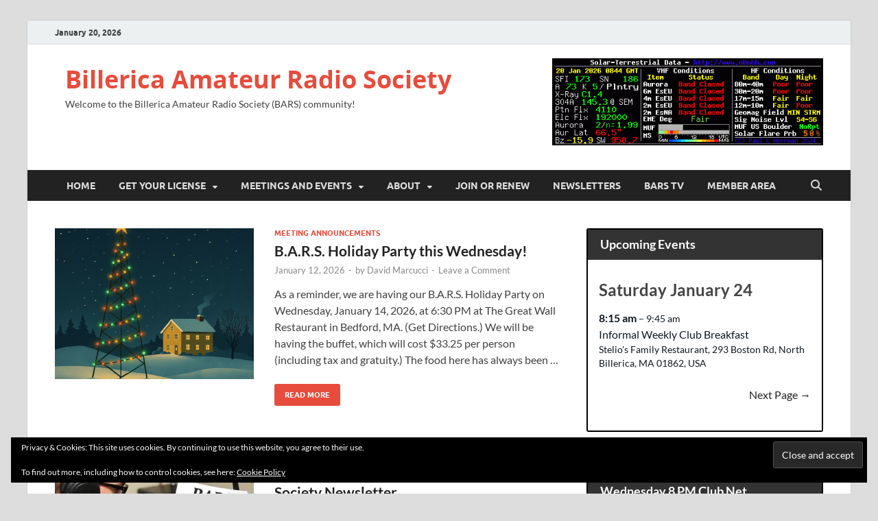

--- FILE ---
content_type: text/html; charset=UTF-8
request_url: https://www.w1hh.org/
body_size: 116862
content:
<!DOCTYPE html>
<html lang="en-US">
<head>
<meta charset="UTF-8">
<meta name="viewport" content="width=device-width, initial-scale=1">
<link rel="profile" href="https://gmpg.org/xfn/11">

<style>
#wpadminbar #wp-admin-bar-wsm_free_top_button .ab-icon:before {
	content: "\f239";
	color: #FF9800;
	top: 3px;
}
</style><meta name='robots' content='index, follow, max-image-preview:large, max-snippet:-1, max-video-preview:-1' />

	<!-- This site is optimized with the Yoast SEO plugin v26.7 - https://yoast.com/wordpress/plugins/seo/ -->
	<title>Billerica Amateur Radio Society - Welcome to the Billerica Amateur Radio Society (BARS) community!</title>
	<meta name="description" content="Welcome to the Billerica Amateur Radio Society (BARS) community!" />
	<link rel="canonical" href="https://www.w1hh.org/" />
	<link rel="next" href="https://www.w1hh.org/page/2/" />
	<meta property="og:locale" content="en_US" />
	<meta property="og:type" content="website" />
	<meta property="og:title" content="Billerica Amateur Radio Society" />
	<meta property="og:description" content="Welcome to the Billerica Amateur Radio Society (BARS) community!" />
	<meta property="og:url" content="https://www.w1hh.org/" />
	<meta property="og:site_name" content="Billerica Amateur Radio Society" />
	<meta name="twitter:card" content="summary_large_image" />
	<script type="application/ld+json" class="yoast-schema-graph">{"@context":"https://schema.org","@graph":[{"@type":"CollectionPage","@id":"https://www.w1hh.org/","url":"https://www.w1hh.org/","name":"Billerica Amateur Radio Society - Welcome to the Billerica Amateur Radio Society (BARS) community!","isPartOf":{"@id":"https://www.w1hh.org/#website"},"description":"Welcome to the Billerica Amateur Radio Society (BARS) community!","breadcrumb":{"@id":"https://www.w1hh.org/#breadcrumb"},"inLanguage":"en-US"},{"@type":"BreadcrumbList","@id":"https://www.w1hh.org/#breadcrumb","itemListElement":[{"@type":"ListItem","position":1,"name":"Home"}]},{"@type":"WebSite","@id":"https://www.w1hh.org/#website","url":"https://www.w1hh.org/","name":"Billerica Amateur Radio Society","description":"Welcome to the Billerica Amateur Radio Society (BARS) community!","potentialAction":[{"@type":"SearchAction","target":{"@type":"EntryPoint","urlTemplate":"https://www.w1hh.org/?s={search_term_string}"},"query-input":{"@type":"PropertyValueSpecification","valueRequired":true,"valueName":"search_term_string"}}],"inLanguage":"en-US"}]}</script>
	<!-- / Yoast SEO plugin. -->


<link rel='dns-prefetch' href='//widgetlogic.org' />
<link rel='dns-prefetch' href='//stats.wp.com' />
<link rel='dns-prefetch' href='//v0.wordpress.com' />
<link rel='preconnect' href='//i0.wp.com' />
<link rel='preconnect' href='//c0.wp.com' />
<link rel="alternate" type="application/rss+xml" title="Billerica Amateur Radio Society &raquo; Feed" href="https://www.w1hh.org/feed/" />
<link rel="alternate" type="application/rss+xml" title="Billerica Amateur Radio Society &raquo; Comments Feed" href="https://www.w1hh.org/comments/feed/" />
<style id='wp-img-auto-sizes-contain-inline-css' type='text/css'>
img:is([sizes=auto i],[sizes^="auto," i]){contain-intrinsic-size:3000px 1500px}
/*# sourceURL=wp-img-auto-sizes-contain-inline-css */
</style>
<style id='wp-emoji-styles-inline-css' type='text/css'>

	img.wp-smiley, img.emoji {
		display: inline !important;
		border: none !important;
		box-shadow: none !important;
		height: 1em !important;
		width: 1em !important;
		margin: 0 0.07em !important;
		vertical-align: -0.1em !important;
		background: none !important;
		padding: 0 !important;
	}
/*# sourceURL=wp-emoji-styles-inline-css */
</style>
<style id='wp-block-library-inline-css' type='text/css'>
:root{--wp-block-synced-color:#7a00df;--wp-block-synced-color--rgb:122,0,223;--wp-bound-block-color:var(--wp-block-synced-color);--wp-editor-canvas-background:#ddd;--wp-admin-theme-color:#007cba;--wp-admin-theme-color--rgb:0,124,186;--wp-admin-theme-color-darker-10:#006ba1;--wp-admin-theme-color-darker-10--rgb:0,107,160.5;--wp-admin-theme-color-darker-20:#005a87;--wp-admin-theme-color-darker-20--rgb:0,90,135;--wp-admin-border-width-focus:2px}@media (min-resolution:192dpi){:root{--wp-admin-border-width-focus:1.5px}}.wp-element-button{cursor:pointer}:root .has-very-light-gray-background-color{background-color:#eee}:root .has-very-dark-gray-background-color{background-color:#313131}:root .has-very-light-gray-color{color:#eee}:root .has-very-dark-gray-color{color:#313131}:root .has-vivid-green-cyan-to-vivid-cyan-blue-gradient-background{background:linear-gradient(135deg,#00d084,#0693e3)}:root .has-purple-crush-gradient-background{background:linear-gradient(135deg,#34e2e4,#4721fb 50%,#ab1dfe)}:root .has-hazy-dawn-gradient-background{background:linear-gradient(135deg,#faaca8,#dad0ec)}:root .has-subdued-olive-gradient-background{background:linear-gradient(135deg,#fafae1,#67a671)}:root .has-atomic-cream-gradient-background{background:linear-gradient(135deg,#fdd79a,#004a59)}:root .has-nightshade-gradient-background{background:linear-gradient(135deg,#330968,#31cdcf)}:root .has-midnight-gradient-background{background:linear-gradient(135deg,#020381,#2874fc)}:root{--wp--preset--font-size--normal:16px;--wp--preset--font-size--huge:42px}.has-regular-font-size{font-size:1em}.has-larger-font-size{font-size:2.625em}.has-normal-font-size{font-size:var(--wp--preset--font-size--normal)}.has-huge-font-size{font-size:var(--wp--preset--font-size--huge)}.has-text-align-center{text-align:center}.has-text-align-left{text-align:left}.has-text-align-right{text-align:right}.has-fit-text{white-space:nowrap!important}#end-resizable-editor-section{display:none}.aligncenter{clear:both}.items-justified-left{justify-content:flex-start}.items-justified-center{justify-content:center}.items-justified-right{justify-content:flex-end}.items-justified-space-between{justify-content:space-between}.screen-reader-text{border:0;clip-path:inset(50%);height:1px;margin:-1px;overflow:hidden;padding:0;position:absolute;width:1px;word-wrap:normal!important}.screen-reader-text:focus{background-color:#ddd;clip-path:none;color:#444;display:block;font-size:1em;height:auto;left:5px;line-height:normal;padding:15px 23px 14px;text-decoration:none;top:5px;width:auto;z-index:100000}html :where(.has-border-color){border-style:solid}html :where([style*=border-top-color]){border-top-style:solid}html :where([style*=border-right-color]){border-right-style:solid}html :where([style*=border-bottom-color]){border-bottom-style:solid}html :where([style*=border-left-color]){border-left-style:solid}html :where([style*=border-width]){border-style:solid}html :where([style*=border-top-width]){border-top-style:solid}html :where([style*=border-right-width]){border-right-style:solid}html :where([style*=border-bottom-width]){border-bottom-style:solid}html :where([style*=border-left-width]){border-left-style:solid}html :where(img[class*=wp-image-]){height:auto;max-width:100%}:where(figure){margin:0 0 1em}html :where(.is-position-sticky){--wp-admin--admin-bar--position-offset:var(--wp-admin--admin-bar--height,0px)}@media screen and (max-width:600px){html :where(.is-position-sticky){--wp-admin--admin-bar--position-offset:0px}}

/*# sourceURL=wp-block-library-inline-css */
</style><style id='wp-block-image-inline-css' type='text/css'>
.wp-block-image>a,.wp-block-image>figure>a{display:inline-block}.wp-block-image img{box-sizing:border-box;height:auto;max-width:100%;vertical-align:bottom}@media not (prefers-reduced-motion){.wp-block-image img.hide{visibility:hidden}.wp-block-image img.show{animation:show-content-image .4s}}.wp-block-image[style*=border-radius] img,.wp-block-image[style*=border-radius]>a{border-radius:inherit}.wp-block-image.has-custom-border img{box-sizing:border-box}.wp-block-image.aligncenter{text-align:center}.wp-block-image.alignfull>a,.wp-block-image.alignwide>a{width:100%}.wp-block-image.alignfull img,.wp-block-image.alignwide img{height:auto;width:100%}.wp-block-image .aligncenter,.wp-block-image .alignleft,.wp-block-image .alignright,.wp-block-image.aligncenter,.wp-block-image.alignleft,.wp-block-image.alignright{display:table}.wp-block-image .aligncenter>figcaption,.wp-block-image .alignleft>figcaption,.wp-block-image .alignright>figcaption,.wp-block-image.aligncenter>figcaption,.wp-block-image.alignleft>figcaption,.wp-block-image.alignright>figcaption{caption-side:bottom;display:table-caption}.wp-block-image .alignleft{float:left;margin:.5em 1em .5em 0}.wp-block-image .alignright{float:right;margin:.5em 0 .5em 1em}.wp-block-image .aligncenter{margin-left:auto;margin-right:auto}.wp-block-image :where(figcaption){margin-bottom:1em;margin-top:.5em}.wp-block-image.is-style-circle-mask img{border-radius:9999px}@supports ((-webkit-mask-image:none) or (mask-image:none)) or (-webkit-mask-image:none){.wp-block-image.is-style-circle-mask img{border-radius:0;-webkit-mask-image:url('data:image/svg+xml;utf8,<svg viewBox="0 0 100 100" xmlns="http://www.w3.org/2000/svg"><circle cx="50" cy="50" r="50"/></svg>');mask-image:url('data:image/svg+xml;utf8,<svg viewBox="0 0 100 100" xmlns="http://www.w3.org/2000/svg"><circle cx="50" cy="50" r="50"/></svg>');mask-mode:alpha;-webkit-mask-position:center;mask-position:center;-webkit-mask-repeat:no-repeat;mask-repeat:no-repeat;-webkit-mask-size:contain;mask-size:contain}}:root :where(.wp-block-image.is-style-rounded img,.wp-block-image .is-style-rounded img){border-radius:9999px}.wp-block-image figure{margin:0}.wp-lightbox-container{display:flex;flex-direction:column;position:relative}.wp-lightbox-container img{cursor:zoom-in}.wp-lightbox-container img:hover+button{opacity:1}.wp-lightbox-container button{align-items:center;backdrop-filter:blur(16px) saturate(180%);background-color:#5a5a5a40;border:none;border-radius:4px;cursor:zoom-in;display:flex;height:20px;justify-content:center;opacity:0;padding:0;position:absolute;right:16px;text-align:center;top:16px;width:20px;z-index:100}@media not (prefers-reduced-motion){.wp-lightbox-container button{transition:opacity .2s ease}}.wp-lightbox-container button:focus-visible{outline:3px auto #5a5a5a40;outline:3px auto -webkit-focus-ring-color;outline-offset:3px}.wp-lightbox-container button:hover{cursor:pointer;opacity:1}.wp-lightbox-container button:focus{opacity:1}.wp-lightbox-container button:focus,.wp-lightbox-container button:hover,.wp-lightbox-container button:not(:hover):not(:active):not(.has-background){background-color:#5a5a5a40;border:none}.wp-lightbox-overlay{box-sizing:border-box;cursor:zoom-out;height:100vh;left:0;overflow:hidden;position:fixed;top:0;visibility:hidden;width:100%;z-index:100000}.wp-lightbox-overlay .close-button{align-items:center;cursor:pointer;display:flex;justify-content:center;min-height:40px;min-width:40px;padding:0;position:absolute;right:calc(env(safe-area-inset-right) + 16px);top:calc(env(safe-area-inset-top) + 16px);z-index:5000000}.wp-lightbox-overlay .close-button:focus,.wp-lightbox-overlay .close-button:hover,.wp-lightbox-overlay .close-button:not(:hover):not(:active):not(.has-background){background:none;border:none}.wp-lightbox-overlay .lightbox-image-container{height:var(--wp--lightbox-container-height);left:50%;overflow:hidden;position:absolute;top:50%;transform:translate(-50%,-50%);transform-origin:top left;width:var(--wp--lightbox-container-width);z-index:9999999999}.wp-lightbox-overlay .wp-block-image{align-items:center;box-sizing:border-box;display:flex;height:100%;justify-content:center;margin:0;position:relative;transform-origin:0 0;width:100%;z-index:3000000}.wp-lightbox-overlay .wp-block-image img{height:var(--wp--lightbox-image-height);min-height:var(--wp--lightbox-image-height);min-width:var(--wp--lightbox-image-width);width:var(--wp--lightbox-image-width)}.wp-lightbox-overlay .wp-block-image figcaption{display:none}.wp-lightbox-overlay button{background:none;border:none}.wp-lightbox-overlay .scrim{background-color:#fff;height:100%;opacity:.9;position:absolute;width:100%;z-index:2000000}.wp-lightbox-overlay.active{visibility:visible}@media not (prefers-reduced-motion){.wp-lightbox-overlay.active{animation:turn-on-visibility .25s both}.wp-lightbox-overlay.active img{animation:turn-on-visibility .35s both}.wp-lightbox-overlay.show-closing-animation:not(.active){animation:turn-off-visibility .35s both}.wp-lightbox-overlay.show-closing-animation:not(.active) img{animation:turn-off-visibility .25s both}.wp-lightbox-overlay.zoom.active{animation:none;opacity:1;visibility:visible}.wp-lightbox-overlay.zoom.active .lightbox-image-container{animation:lightbox-zoom-in .4s}.wp-lightbox-overlay.zoom.active .lightbox-image-container img{animation:none}.wp-lightbox-overlay.zoom.active .scrim{animation:turn-on-visibility .4s forwards}.wp-lightbox-overlay.zoom.show-closing-animation:not(.active){animation:none}.wp-lightbox-overlay.zoom.show-closing-animation:not(.active) .lightbox-image-container{animation:lightbox-zoom-out .4s}.wp-lightbox-overlay.zoom.show-closing-animation:not(.active) .lightbox-image-container img{animation:none}.wp-lightbox-overlay.zoom.show-closing-animation:not(.active) .scrim{animation:turn-off-visibility .4s forwards}}@keyframes show-content-image{0%{visibility:hidden}99%{visibility:hidden}to{visibility:visible}}@keyframes turn-on-visibility{0%{opacity:0}to{opacity:1}}@keyframes turn-off-visibility{0%{opacity:1;visibility:visible}99%{opacity:0;visibility:visible}to{opacity:0;visibility:hidden}}@keyframes lightbox-zoom-in{0%{transform:translate(calc((-100vw + var(--wp--lightbox-scrollbar-width))/2 + var(--wp--lightbox-initial-left-position)),calc(-50vh + var(--wp--lightbox-initial-top-position))) scale(var(--wp--lightbox-scale))}to{transform:translate(-50%,-50%) scale(1)}}@keyframes lightbox-zoom-out{0%{transform:translate(-50%,-50%) scale(1);visibility:visible}99%{visibility:visible}to{transform:translate(calc((-100vw + var(--wp--lightbox-scrollbar-width))/2 + var(--wp--lightbox-initial-left-position)),calc(-50vh + var(--wp--lightbox-initial-top-position))) scale(var(--wp--lightbox-scale));visibility:hidden}}
/*# sourceURL=https://c0.wp.com/c/6.9/wp-includes/blocks/image/style.min.css */
</style>
<style id='wp-block-image-theme-inline-css' type='text/css'>
:root :where(.wp-block-image figcaption){color:#555;font-size:13px;text-align:center}.is-dark-theme :root :where(.wp-block-image figcaption){color:#ffffffa6}.wp-block-image{margin:0 0 1em}
/*# sourceURL=https://c0.wp.com/c/6.9/wp-includes/blocks/image/theme.min.css */
</style>
<style id='wp-block-media-text-inline-css' type='text/css'>
.wp-block-media-text{box-sizing:border-box;
  /*!rtl:begin:ignore*/direction:ltr;
  /*!rtl:end:ignore*/display:grid;grid-template-columns:50% 1fr;grid-template-rows:auto}.wp-block-media-text.has-media-on-the-right{grid-template-columns:1fr 50%}.wp-block-media-text.is-vertically-aligned-top>.wp-block-media-text__content,.wp-block-media-text.is-vertically-aligned-top>.wp-block-media-text__media{align-self:start}.wp-block-media-text.is-vertically-aligned-center>.wp-block-media-text__content,.wp-block-media-text.is-vertically-aligned-center>.wp-block-media-text__media,.wp-block-media-text>.wp-block-media-text__content,.wp-block-media-text>.wp-block-media-text__media{align-self:center}.wp-block-media-text.is-vertically-aligned-bottom>.wp-block-media-text__content,.wp-block-media-text.is-vertically-aligned-bottom>.wp-block-media-text__media{align-self:end}.wp-block-media-text>.wp-block-media-text__media{
  /*!rtl:begin:ignore*/grid-column:1;grid-row:1;
  /*!rtl:end:ignore*/margin:0}.wp-block-media-text>.wp-block-media-text__content{direction:ltr;
  /*!rtl:begin:ignore*/grid-column:2;grid-row:1;
  /*!rtl:end:ignore*/padding:0 8%;word-break:break-word}.wp-block-media-text.has-media-on-the-right>.wp-block-media-text__media{
  /*!rtl:begin:ignore*/grid-column:2;grid-row:1
  /*!rtl:end:ignore*/}.wp-block-media-text.has-media-on-the-right>.wp-block-media-text__content{
  /*!rtl:begin:ignore*/grid-column:1;grid-row:1
  /*!rtl:end:ignore*/}.wp-block-media-text__media a{display:block}.wp-block-media-text__media img,.wp-block-media-text__media video{height:auto;max-width:unset;vertical-align:middle;width:100%}.wp-block-media-text.is-image-fill>.wp-block-media-text__media{background-size:cover;height:100%;min-height:250px}.wp-block-media-text.is-image-fill>.wp-block-media-text__media>a{display:block;height:100%}.wp-block-media-text.is-image-fill>.wp-block-media-text__media img{height:1px;margin:-1px;overflow:hidden;padding:0;position:absolute;width:1px;clip:rect(0,0,0,0);border:0}.wp-block-media-text.is-image-fill-element>.wp-block-media-text__media{height:100%;min-height:250px}.wp-block-media-text.is-image-fill-element>.wp-block-media-text__media>a{display:block;height:100%}.wp-block-media-text.is-image-fill-element>.wp-block-media-text__media img{height:100%;object-fit:cover;width:100%}@media (max-width:600px){.wp-block-media-text.is-stacked-on-mobile{grid-template-columns:100%!important}.wp-block-media-text.is-stacked-on-mobile>.wp-block-media-text__media{grid-column:1;grid-row:1}.wp-block-media-text.is-stacked-on-mobile>.wp-block-media-text__content{grid-column:1;grid-row:2}}
/*# sourceURL=https://c0.wp.com/c/6.9/wp-includes/blocks/media-text/style.min.css */
</style>
<style id='wp-block-paragraph-inline-css' type='text/css'>
.is-small-text{font-size:.875em}.is-regular-text{font-size:1em}.is-large-text{font-size:2.25em}.is-larger-text{font-size:3em}.has-drop-cap:not(:focus):first-letter{float:left;font-size:8.4em;font-style:normal;font-weight:100;line-height:.68;margin:.05em .1em 0 0;text-transform:uppercase}body.rtl .has-drop-cap:not(:focus):first-letter{float:none;margin-left:.1em}p.has-drop-cap.has-background{overflow:hidden}:root :where(p.has-background){padding:1.25em 2.375em}:where(p.has-text-color:not(.has-link-color)) a{color:inherit}p.has-text-align-left[style*="writing-mode:vertical-lr"],p.has-text-align-right[style*="writing-mode:vertical-rl"]{rotate:180deg}
/*# sourceURL=https://c0.wp.com/c/6.9/wp-includes/blocks/paragraph/style.min.css */
</style>
<style id='global-styles-inline-css' type='text/css'>
:root{--wp--preset--aspect-ratio--square: 1;--wp--preset--aspect-ratio--4-3: 4/3;--wp--preset--aspect-ratio--3-4: 3/4;--wp--preset--aspect-ratio--3-2: 3/2;--wp--preset--aspect-ratio--2-3: 2/3;--wp--preset--aspect-ratio--16-9: 16/9;--wp--preset--aspect-ratio--9-16: 9/16;--wp--preset--color--black: #000000;--wp--preset--color--cyan-bluish-gray: #abb8c3;--wp--preset--color--white: #ffffff;--wp--preset--color--pale-pink: #f78da7;--wp--preset--color--vivid-red: #cf2e2e;--wp--preset--color--luminous-vivid-orange: #ff6900;--wp--preset--color--luminous-vivid-amber: #fcb900;--wp--preset--color--light-green-cyan: #7bdcb5;--wp--preset--color--vivid-green-cyan: #00d084;--wp--preset--color--pale-cyan-blue: #8ed1fc;--wp--preset--color--vivid-cyan-blue: #0693e3;--wp--preset--color--vivid-purple: #9b51e0;--wp--preset--gradient--vivid-cyan-blue-to-vivid-purple: linear-gradient(135deg,rgb(6,147,227) 0%,rgb(155,81,224) 100%);--wp--preset--gradient--light-green-cyan-to-vivid-green-cyan: linear-gradient(135deg,rgb(122,220,180) 0%,rgb(0,208,130) 100%);--wp--preset--gradient--luminous-vivid-amber-to-luminous-vivid-orange: linear-gradient(135deg,rgb(252,185,0) 0%,rgb(255,105,0) 100%);--wp--preset--gradient--luminous-vivid-orange-to-vivid-red: linear-gradient(135deg,rgb(255,105,0) 0%,rgb(207,46,46) 100%);--wp--preset--gradient--very-light-gray-to-cyan-bluish-gray: linear-gradient(135deg,rgb(238,238,238) 0%,rgb(169,184,195) 100%);--wp--preset--gradient--cool-to-warm-spectrum: linear-gradient(135deg,rgb(74,234,220) 0%,rgb(151,120,209) 20%,rgb(207,42,186) 40%,rgb(238,44,130) 60%,rgb(251,105,98) 80%,rgb(254,248,76) 100%);--wp--preset--gradient--blush-light-purple: linear-gradient(135deg,rgb(255,206,236) 0%,rgb(152,150,240) 100%);--wp--preset--gradient--blush-bordeaux: linear-gradient(135deg,rgb(254,205,165) 0%,rgb(254,45,45) 50%,rgb(107,0,62) 100%);--wp--preset--gradient--luminous-dusk: linear-gradient(135deg,rgb(255,203,112) 0%,rgb(199,81,192) 50%,rgb(65,88,208) 100%);--wp--preset--gradient--pale-ocean: linear-gradient(135deg,rgb(255,245,203) 0%,rgb(182,227,212) 50%,rgb(51,167,181) 100%);--wp--preset--gradient--electric-grass: linear-gradient(135deg,rgb(202,248,128) 0%,rgb(113,206,126) 100%);--wp--preset--gradient--midnight: linear-gradient(135deg,rgb(2,3,129) 0%,rgb(40,116,252) 100%);--wp--preset--font-size--small: 13px;--wp--preset--font-size--medium: 20px;--wp--preset--font-size--large: 36px;--wp--preset--font-size--x-large: 42px;--wp--preset--spacing--20: 0.44rem;--wp--preset--spacing--30: 0.67rem;--wp--preset--spacing--40: 1rem;--wp--preset--spacing--50: 1.5rem;--wp--preset--spacing--60: 2.25rem;--wp--preset--spacing--70: 3.38rem;--wp--preset--spacing--80: 5.06rem;--wp--preset--shadow--natural: 6px 6px 9px rgba(0, 0, 0, 0.2);--wp--preset--shadow--deep: 12px 12px 50px rgba(0, 0, 0, 0.4);--wp--preset--shadow--sharp: 6px 6px 0px rgba(0, 0, 0, 0.2);--wp--preset--shadow--outlined: 6px 6px 0px -3px rgb(255, 255, 255), 6px 6px rgb(0, 0, 0);--wp--preset--shadow--crisp: 6px 6px 0px rgb(0, 0, 0);}:where(.is-layout-flex){gap: 0.5em;}:where(.is-layout-grid){gap: 0.5em;}body .is-layout-flex{display: flex;}.is-layout-flex{flex-wrap: wrap;align-items: center;}.is-layout-flex > :is(*, div){margin: 0;}body .is-layout-grid{display: grid;}.is-layout-grid > :is(*, div){margin: 0;}:where(.wp-block-columns.is-layout-flex){gap: 2em;}:where(.wp-block-columns.is-layout-grid){gap: 2em;}:where(.wp-block-post-template.is-layout-flex){gap: 1.25em;}:where(.wp-block-post-template.is-layout-grid){gap: 1.25em;}.has-black-color{color: var(--wp--preset--color--black) !important;}.has-cyan-bluish-gray-color{color: var(--wp--preset--color--cyan-bluish-gray) !important;}.has-white-color{color: var(--wp--preset--color--white) !important;}.has-pale-pink-color{color: var(--wp--preset--color--pale-pink) !important;}.has-vivid-red-color{color: var(--wp--preset--color--vivid-red) !important;}.has-luminous-vivid-orange-color{color: var(--wp--preset--color--luminous-vivid-orange) !important;}.has-luminous-vivid-amber-color{color: var(--wp--preset--color--luminous-vivid-amber) !important;}.has-light-green-cyan-color{color: var(--wp--preset--color--light-green-cyan) !important;}.has-vivid-green-cyan-color{color: var(--wp--preset--color--vivid-green-cyan) !important;}.has-pale-cyan-blue-color{color: var(--wp--preset--color--pale-cyan-blue) !important;}.has-vivid-cyan-blue-color{color: var(--wp--preset--color--vivid-cyan-blue) !important;}.has-vivid-purple-color{color: var(--wp--preset--color--vivid-purple) !important;}.has-black-background-color{background-color: var(--wp--preset--color--black) !important;}.has-cyan-bluish-gray-background-color{background-color: var(--wp--preset--color--cyan-bluish-gray) !important;}.has-white-background-color{background-color: var(--wp--preset--color--white) !important;}.has-pale-pink-background-color{background-color: var(--wp--preset--color--pale-pink) !important;}.has-vivid-red-background-color{background-color: var(--wp--preset--color--vivid-red) !important;}.has-luminous-vivid-orange-background-color{background-color: var(--wp--preset--color--luminous-vivid-orange) !important;}.has-luminous-vivid-amber-background-color{background-color: var(--wp--preset--color--luminous-vivid-amber) !important;}.has-light-green-cyan-background-color{background-color: var(--wp--preset--color--light-green-cyan) !important;}.has-vivid-green-cyan-background-color{background-color: var(--wp--preset--color--vivid-green-cyan) !important;}.has-pale-cyan-blue-background-color{background-color: var(--wp--preset--color--pale-cyan-blue) !important;}.has-vivid-cyan-blue-background-color{background-color: var(--wp--preset--color--vivid-cyan-blue) !important;}.has-vivid-purple-background-color{background-color: var(--wp--preset--color--vivid-purple) !important;}.has-black-border-color{border-color: var(--wp--preset--color--black) !important;}.has-cyan-bluish-gray-border-color{border-color: var(--wp--preset--color--cyan-bluish-gray) !important;}.has-white-border-color{border-color: var(--wp--preset--color--white) !important;}.has-pale-pink-border-color{border-color: var(--wp--preset--color--pale-pink) !important;}.has-vivid-red-border-color{border-color: var(--wp--preset--color--vivid-red) !important;}.has-luminous-vivid-orange-border-color{border-color: var(--wp--preset--color--luminous-vivid-orange) !important;}.has-luminous-vivid-amber-border-color{border-color: var(--wp--preset--color--luminous-vivid-amber) !important;}.has-light-green-cyan-border-color{border-color: var(--wp--preset--color--light-green-cyan) !important;}.has-vivid-green-cyan-border-color{border-color: var(--wp--preset--color--vivid-green-cyan) !important;}.has-pale-cyan-blue-border-color{border-color: var(--wp--preset--color--pale-cyan-blue) !important;}.has-vivid-cyan-blue-border-color{border-color: var(--wp--preset--color--vivid-cyan-blue) !important;}.has-vivid-purple-border-color{border-color: var(--wp--preset--color--vivid-purple) !important;}.has-vivid-cyan-blue-to-vivid-purple-gradient-background{background: var(--wp--preset--gradient--vivid-cyan-blue-to-vivid-purple) !important;}.has-light-green-cyan-to-vivid-green-cyan-gradient-background{background: var(--wp--preset--gradient--light-green-cyan-to-vivid-green-cyan) !important;}.has-luminous-vivid-amber-to-luminous-vivid-orange-gradient-background{background: var(--wp--preset--gradient--luminous-vivid-amber-to-luminous-vivid-orange) !important;}.has-luminous-vivid-orange-to-vivid-red-gradient-background{background: var(--wp--preset--gradient--luminous-vivid-orange-to-vivid-red) !important;}.has-very-light-gray-to-cyan-bluish-gray-gradient-background{background: var(--wp--preset--gradient--very-light-gray-to-cyan-bluish-gray) !important;}.has-cool-to-warm-spectrum-gradient-background{background: var(--wp--preset--gradient--cool-to-warm-spectrum) !important;}.has-blush-light-purple-gradient-background{background: var(--wp--preset--gradient--blush-light-purple) !important;}.has-blush-bordeaux-gradient-background{background: var(--wp--preset--gradient--blush-bordeaux) !important;}.has-luminous-dusk-gradient-background{background: var(--wp--preset--gradient--luminous-dusk) !important;}.has-pale-ocean-gradient-background{background: var(--wp--preset--gradient--pale-ocean) !important;}.has-electric-grass-gradient-background{background: var(--wp--preset--gradient--electric-grass) !important;}.has-midnight-gradient-background{background: var(--wp--preset--gradient--midnight) !important;}.has-small-font-size{font-size: var(--wp--preset--font-size--small) !important;}.has-medium-font-size{font-size: var(--wp--preset--font-size--medium) !important;}.has-large-font-size{font-size: var(--wp--preset--font-size--large) !important;}.has-x-large-font-size{font-size: var(--wp--preset--font-size--x-large) !important;}
/*# sourceURL=global-styles-inline-css */
</style>

<style id='classic-theme-styles-inline-css' type='text/css'>
/*! This file is auto-generated */
.wp-block-button__link{color:#fff;background-color:#32373c;border-radius:9999px;box-shadow:none;text-decoration:none;padding:calc(.667em + 2px) calc(1.333em + 2px);font-size:1.125em}.wp-block-file__button{background:#32373c;color:#fff;text-decoration:none}
/*# sourceURL=/wp-includes/css/classic-themes.min.css */
</style>
<link rel='stylesheet' id='block-widget-css' href='https://www.w1hh.org/wp-content/plugins/widget-logic/block_widget/css/widget.css?ver=1768250252' type='text/css' media='all' />
<link rel='stylesheet' id='contact-form-7-css' href='https://www.w1hh.org/wp-content/plugins/contact-form-7/includes/css/styles.css?ver=6.1.4' type='text/css' media='all' />
<link rel='stylesheet' id='wsm-style-css' href='https://www.w1hh.org/wp-content/plugins/wp-stats-manager/css/style.css?ver=1.2' type='text/css' media='all' />
<link rel='stylesheet' id='hitmag-fonts-css' href='https://www.w1hh.org/wp-content/themes/hitmag/css/fonts.css' type='text/css' media='all' />
<link rel='stylesheet' id='hitmag-font-awesome-css' href='https://www.w1hh.org/wp-content/themes/hitmag/css/all.min.css?ver=6.5.1' type='text/css' media='all' />
<link rel='stylesheet' id='hitmag-style-css' href='https://www.w1hh.org/wp-content/themes/hitmag/style.css?ver=1.4.4' type='text/css' media='all' />
<link rel='stylesheet' id='login-with-ajax-css' href='https://www.w1hh.org/wp-content/plugins/login-with-ajax/templates/widget.css?ver=4.5.1' type='text/css' media='all' />
<link rel='stylesheet' id='ics-calendar-css' href='https://www.w1hh.org/wp-content/plugins/ics-calendar/assets/style.min.css?ver=12.0.1' type='text/css' media='all' />
<!--n2css--><!--n2js--><script type="text/javascript" src="https://c0.wp.com/c/6.9/wp-includes/js/jquery/jquery.min.js" id="jquery-core-js"></script>
<script type="text/javascript" src="https://c0.wp.com/c/6.9/wp-includes/js/jquery/jquery-migrate.min.js" id="jquery-migrate-js"></script>
<script type="text/javascript" id="login-with-ajax-js-extra">
/* <![CDATA[ */
var LWA = {"ajaxurl":"https://www.w1hh.org/wp-admin/admin-ajax.php","off":""};
//# sourceURL=login-with-ajax-js-extra
/* ]]> */
</script>
<script type="text/javascript" src="https://www.w1hh.org/wp-content/plugins/login-with-ajax/templates/login-with-ajax.legacy.min.js?ver=4.5.1" id="login-with-ajax-js"></script>
<script type="text/javascript" src="https://www.w1hh.org/wp-content/plugins/login-with-ajax/ajaxify/ajaxify.min.js?ver=4.5.1" id="login-with-ajax-ajaxify-js"></script>
<link rel="https://api.w.org/" href="https://www.w1hh.org/wp-json/" /><link rel="EditURI" type="application/rsd+xml" title="RSD" href="https://www.w1hh.org/xmlrpc.php?rsd" />
<meta name="generator" content="WordPress 6.9" />
<link rel='shortlink' href='https://wp.me/9G3ii' />

        <!-- Wordpress Stats Manager -->
        <script type="text/javascript">
            var _wsm = _wsm || [];
            _wsm.push(['trackPageView']);
            _wsm.push(['enableLinkTracking']);
            _wsm.push(['enableHeartBeatTimer']);
            (function() {
                var u = "https://www.w1hh.org/wp-content/plugins/wp-stats-manager/";
                _wsm.push(['setUrlReferrer', ""]);
                _wsm.push(['setTrackerUrl', "https://www.w1hh.org/?wmcAction=wmcTrack"]);
                _wsm.push(['setSiteId', "1"]);
                _wsm.push(['setPageId', "0"]);
                _wsm.push(['setWpUserId', "0"]);
                var d = document,
                    g = d.createElement('script'),
                    s = d.getElementsByTagName('script')[0];
                g.type = 'text/javascript';
                g.async = true;
                g.defer = true;
                g.src = u + 'js/wsm_new.js';
                s.parentNode.insertBefore(g, s);
            })();
        </script>
        <!-- End Wordpress Stats Manager Code -->
	<style>img#wpstats{display:none}</style>
				<style type="text/css">
			
			button,
			input[type="button"],
			input[type="reset"],
			input[type="submit"] {
				background: #E74C3C;
			}

            .th-readmore {
                background: #E74C3C;
            }           

            a:hover {
                color: #E74C3C;
            } 

            .main-navigation a:hover {
                background-color: #E74C3C;
            }

            .main-navigation .current_page_item > a,
            .main-navigation .current-menu-item > a,
            .main-navigation .current_page_ancestor > a,
            .main-navigation .current-menu-ancestor > a {
                background-color: #E74C3C;
            }

            #main-nav-button:hover {
                background-color: #E74C3C;
            }

            .post-navigation .post-title:hover {
                color: #E74C3C;
            }

            .top-navigation a:hover {
                color: #E74C3C;
            }

            .top-navigation ul ul a:hover {
                background: #E74C3C;
            }

            #top-nav-button:hover {
                color: #E74C3C;
            }

            .responsive-mainnav li a:hover,
            .responsive-topnav li a:hover {
                background: #E74C3C;
            }

            #hm-search-form .search-form .search-submit {
                background-color: #E74C3C;
            }

            .nav-links .current {
                background: #E74C3C;
            }

            .is-style-hitmag-widget-title,
            .elementor-widget-container h5,
            .widgettitle,
            .widget-title {
                border-bottom: 2px solid #E74C3C;
            }

            .footer-widget-title {
                border-bottom: 2px solid #E74C3C;
            }

            .widget-area a:hover {
                color: #E74C3C;
            }

            .footer-widget-area .widget a:hover {
                color: #E74C3C;
            }

            .site-info a:hover {
                color: #E74C3C;
            }

            .wp-block-search .wp-block-search__button,
            .search-form .search-submit {
                background: #E74C3C;
            }

            .hmb-entry-title a:hover {
                color: #E74C3C;
            }

            .hmb-entry-meta a:hover,
            .hms-meta a:hover {
                color: #E74C3C;
            }

            .hms-title a:hover {
                color: #E74C3C;
            }

            .hmw-grid-post .post-title a:hover {
                color: #E74C3C;
            }

            .footer-widget-area .hmw-grid-post .post-title a:hover,
            .footer-widget-area .hmb-entry-title a:hover,
            .footer-widget-area .hms-title a:hover {
                color: #E74C3C;
            }

            .hm-tabs-wdt .ui-state-active {
                border-bottom: 2px solid #E74C3C;
            }

            a.hm-viewall {
                background: #E74C3C;
            }

            #hitmag-tags a,
            .widget_tag_cloud .tagcloud a {
                background: #E74C3C;
            }

            .site-title a {
                color: #E74C3C;
            }

            .hitmag-post .entry-title a:hover {
                color: #E74C3C;
            }

            .hitmag-post .entry-meta a:hover {
                color: #E74C3C;
            }

            .cat-links a {
                color: #E74C3C;
            }

            .hitmag-single .entry-meta a:hover {
                color: #E74C3C;
            }

            .hitmag-single .author a:hover {
                color: #E74C3C;
            }

            .hm-author-content .author-posts-link {
                color: #E74C3C;
            }

            .hm-tags-links a:hover {
                background: #E74C3C;
            }

            .hm-tagged {
                background: #E74C3C;
            }

            .hm-edit-link a.post-edit-link {
                background: #E74C3C;
            }

            .arc-page-title {
                border-bottom: 2px solid #E74C3C;
            }

            .srch-page-title {
                border-bottom: 2px solid #E74C3C;
            }

            .hm-slider-details .cat-links {
                background: #E74C3C;
            }

            .hm-rel-post .post-title a:hover {
                color: #E74C3C;
            }

            .comment-author a {
                color: #E74C3C;
            }

            .comment-metadata a:hover,
            .comment-metadata a:focus,
            .pingback .comment-edit-link:hover,
            .pingback .comment-edit-link:focus {
                color: #E74C3C;
            }

            .comment-reply-link:hover,
            .comment-reply-link:focus {
                background: #E74C3C;
            }

            .required {
                color: #E74C3C;
            }

            blockquote {
                border-left: 3px solid #E74C3C;
            }

            .comment-reply-title small a:before {
                color: #E74C3C;
            }
            
            .woocommerce ul.products li.product h3:hover,
            .woocommerce-widget-area ul li a:hover,
            .woocommerce-loop-product__title:hover {
                color: #E74C3C;
            }

            .woocommerce-product-search input[type="submit"],
            .woocommerce #respond input#submit, 
            .woocommerce a.button, 
            .woocommerce button.button, 
            .woocommerce input.button,
            .woocommerce nav.woocommerce-pagination ul li a:focus,
            .woocommerce nav.woocommerce-pagination ul li a:hover,
            .woocommerce nav.woocommerce-pagination ul li span.current,
            .woocommerce span.onsale,
            .woocommerce-widget-area .widget-title,
            .woocommerce #respond input#submit.alt,
            .woocommerce a.button.alt,
            .woocommerce button.button.alt,
            .woocommerce input.button.alt {
                background: #E74C3C;
            }
            
            .wp-block-quote,
            .wp-block-quote:not(.is-large):not(.is-style-large) {
                border-left: 3px solid #E74C3C;
            }		</style>
	<link rel="icon" href="https://i0.wp.com/www.w1hh.org/wp-content/uploads/2018/03/cropped-antenna-2-1.png?fit=32%2C32&#038;ssl=1" sizes="32x32" />
<link rel="icon" href="https://i0.wp.com/www.w1hh.org/wp-content/uploads/2018/03/cropped-antenna-2-1.png?fit=192%2C192&#038;ssl=1" sizes="192x192" />
<link rel="apple-touch-icon" href="https://i0.wp.com/www.w1hh.org/wp-content/uploads/2018/03/cropped-antenna-2-1.png?fit=180%2C180&#038;ssl=1" />
<meta name="msapplication-TileImage" content="https://i0.wp.com/www.w1hh.org/wp-content/uploads/2018/03/cropped-antenna-2-1.png?fit=270%2C270&#038;ssl=1" />
<style id="kirki-inline-styles"></style><link rel='stylesheet' id='eu-cookie-law-style-css' href='https://c0.wp.com/p/jetpack/15.4/modules/widgets/eu-cookie-law/style.css' type='text/css' media='all' />
<link rel='stylesheet' id='jetpack-swiper-library-css' href='https://c0.wp.com/p/jetpack/15.4/_inc/blocks/swiper.css' type='text/css' media='all' />
<link rel='stylesheet' id='jetpack-carousel-css' href='https://c0.wp.com/p/jetpack/15.4/modules/carousel/jetpack-carousel.css' type='text/css' media='all' />
<link rel='stylesheet' id='WIYCW-style-css' href='https://www.w1hh.org/wp-content/plugins/weather-in-any-city-widget/resources/css/WIYCW-style.css?ver=1.1.41' type='text/css' media='all' />
<link rel='stylesheet' id='su-shortcodes-css' href='https://www.w1hh.org/wp-content/plugins/shortcodes-ultimate/includes/css/shortcodes.css?ver=7.4.8' type='text/css' media='all' />
</head>

<body data-rsssl=1 class="home blog wp-embed-responsive wp-theme-hitmag group-blog hfeed th-right-sidebar">



<div id="page" class="site hitmag-wrapper">
	<a class="skip-link screen-reader-text" href="#content">Skip to content</a>

	
	<header id="masthead" class="site-header" role="banner">

		
			
			<div class="hm-top-bar">
				<div class="hm-container">
					
											<div class="hm-date">January 20, 2026</div>
					
					
					
				</div><!-- .hm-container -->
			</div><!-- .hm-top-bar -->

		
		
		<div class="header-main-area ">
			<div class="hm-container">
			<div class="site-branding">
				<div class="site-branding-content">
					<div class="hm-logo">
											</div><!-- .hm-logo -->

					<div class="hm-site-title">
													<h1 class="site-title"><a href="https://www.w1hh.org/" rel="home">Billerica Amateur Radio Society</a></h1>
													<p class="site-description">Welcome to the Billerica Amateur Radio Society (BARS) community!</p>
											</div><!-- .hm-site-title -->
				</div><!-- .site-branding-content -->
			</div><!-- .site-branding -->

			
			<div class="hm-header-sidebar"><aside id="eu_cookie_law_widget-4" class="widget widget_eu_cookie_law_widget">
<div
	class="hide-on-button negative"
	data-hide-timeout="30"
	data-consent-expiration="180"
	id="eu-cookie-law"
>
	<form method="post" id="jetpack-eu-cookie-law-form">
		<input type="submit" value="Close and accept" class="accept" />
	</form>

	Privacy &amp; Cookies: This site uses cookies. By continuing to use this website, you agree to their use.<br />
<br />
To find out more, including how to control cookies, see here:
		<a href="https://automattic.com/cookies/" rel="nofollow">
		Cookie Policy	</a>
</div>
</aside><aside id="block-26" class="widget widget_block widget_media_image">
<figure class="wp-block-image size-large is-resized"><a href="https://www.hamqsl.com/solar.html"><img decoding="async" src="https://www.hamqsl.com/solar101vhf.php" alt="" style="width:395px;height:auto"/></a></figure>
</aside></div>			</div><!-- .hm-container -->
		</div><!-- .header-main-area -->

		
		<div class="hm-nav-container">
			<nav id="site-navigation" class="main-navigation" role="navigation">
				<div class="hm-container">
					<div class="menu-main-container"><ul id="primary-menu" class="menu"><li id="menu-item-3163" class="menu-item menu-item-type-custom menu-item-object-custom menu-item-3163"><a href="https://w1hh.org">Home</a></li>
<li id="menu-item-101" class="menu-item menu-item-type-post_type menu-item-object-page menu-item-has-children menu-item-101"><a href="https://www.w1hh.org/get-your-license/">Get Your License</a>
<ul class="sub-menu">
	<li id="menu-item-2600" class="menu-item menu-item-type-post_type menu-item-object-page menu-item-2600"><a href="https://www.w1hh.org/get-your-license/ve-sessions/">VE Sessions</a></li>
	<li id="menu-item-431" class="menu-item menu-item-type-post_type menu-item-object-page menu-item-431"><a href="https://www.w1hh.org/ve-session-results/">VE Session Results</a></li>
</ul>
</li>
<li id="menu-item-159" class="menu-item menu-item-type-post_type menu-item-object-page menu-item-has-children menu-item-159"><a href="https://www.w1hh.org/meetings-2/">Meetings and Events</a>
<ul class="sub-menu">
	<li id="menu-item-3181" class="menu-item menu-item-type-taxonomy menu-item-object-category menu-item-3181"><a href="https://www.w1hh.org/category/meeting-announcement/">Meeting Announcements</a></li>
	<li id="menu-item-1429" class="menu-item menu-item-type-post_type menu-item-object-page menu-item-has-children menu-item-1429"><a href="https://www.w1hh.org/what-is-field-day/">Field Day</a>
	<ul class="sub-menu">
		<li id="menu-item-3214" class="menu-item menu-item-type-post_type menu-item-object-page menu-item-3214"><a href="https://www.w1hh.org/what-is-field-day/field-day-results/">Field Day Results by Year</a></li>
		<li id="menu-item-3162" class="menu-item menu-item-type-post_type menu-item-object-page menu-item-3162"><a href="https://www.w1hh.org/what-is-field-day/bars-field-day-2025/">BARS Field Day 2025</a></li>
		<li id="menu-item-2763" class="menu-item menu-item-type-post_type menu-item-object-page menu-item-2763"><a href="https://www.w1hh.org/what-is-field-day/fd-2023/">BARS Field Day 2023</a></li>
	</ul>
</li>
	<li id="menu-item-3227" class="menu-item menu-item-type-post_type menu-item-object-page menu-item-3227"><a href="https://www.w1hh.org/meetings-2/parks-on-the-air/">Parks on the Air</a></li>
</ul>
</li>
<li id="menu-item-106" class="menu-item menu-item-type-post_type menu-item-object-page menu-item-has-children menu-item-106"><a href="https://www.w1hh.org/about/">About</a>
<ul class="sub-menu">
	<li id="menu-item-3092" class="menu-item menu-item-type-post_type menu-item-object-page menu-item-3092"><a href="https://www.w1hh.org/about/bars-email-list/">Club Email List</a></li>
	<li id="menu-item-2924" class="menu-item menu-item-type-post_type menu-item-object-page menu-item-2924"><a href="https://www.w1hh.org/club-calendar/">Club Calendar</a></li>
	<li id="menu-item-3293" class="menu-item menu-item-type-post_type menu-item-object-page menu-item-3293"><a href="https://www.w1hh.org/about/membership-information/">Membership Information</a></li>
	<li id="menu-item-3298" class="menu-item menu-item-type-post_type menu-item-object-page menu-item-3298"><a href="https://www.w1hh.org/about/bars-club-callsign-use-policy/">Club Callsign Use Policy</a></li>
	<li id="menu-item-3217" class="menu-item menu-item-type-post_type menu-item-object-page menu-item-3217"><a href="https://www.w1hh.org/about/bars-by-laws/">Club By-Laws</a></li>
	<li id="menu-item-107" class="menu-item menu-item-type-post_type menu-item-object-page menu-item-107"><a href="https://www.w1hh.org/leadership/">Club Leadership</a></li>
</ul>
</li>
<li id="menu-item-2317" class="menu-item menu-item-type-post_type menu-item-object-page menu-item-2317"><a href="https://www.w1hh.org/join-or-renew/">Join or Renew</a></li>
<li id="menu-item-2105" class="menu-item menu-item-type-post_type menu-item-object-page menu-item-2105"><a href="https://www.w1hh.org/newsletters/">Newsletters</a></li>
<li id="menu-item-2981" class="menu-item menu-item-type-post_type menu-item-object-page menu-item-2981"><a href="https://www.w1hh.org/bars-tv/">BARS TV</a></li>
<li id="menu-item-3292" class="menu-item menu-item-type-post_type menu-item-object-page menu-item-3292"><a href="https://www.w1hh.org/join-or-renew/members-only-pages/">Member Area</a></li>
</ul></div>					
											<button class="hm-search-button-icon" aria-label="Open search"></button>
						<div class="hm-search-box-container">
							<div class="hm-search-box">
								<form role="search" method="get" class="search-form" action="https://www.w1hh.org/">
				<label>
					<span class="screen-reader-text">Search for:</span>
					<input type="search" class="search-field" placeholder="Search &hellip;" value="" name="s" />
				</label>
				<input type="submit" class="search-submit" value="Search" />
			</form>							</div><!-- th-search-box -->
						</div><!-- .th-search-box-container -->
									</div><!-- .hm-container -->
			</nav><!-- #site-navigation -->
			<div class="hm-nwrap">
								<a href="#" class="navbutton" id="main-nav-button">
					<span class="main-nav-btn-lbl">Main Menu</span>				</a>
			</div>
			<div class="responsive-mainnav"></div>
		</div><!-- .hm-nav-container -->

		
	</header><!-- #masthead -->

	
	<div id="content" class="site-content">
		<div class="hm-container">
	
	<div id="primary" class="content-area">
		<main id="main" class="site-main" role="main">

		
		
		<div class="posts-wrap th-list-posts">
<article id="post-3315" class="hitmag-post post-3315 post type-post status-publish format-standard has-post-thumbnail hentry category-meeting-announcement tag-billerica-amateur-radio-society tag-meeting-announcement">

		
			<a href="https://www.w1hh.org/b-a-r-s-holiday-party-this-wednesday/" title="B.A.R.S. Holiday Party this Wednesday!">
			<div class="archive-thumb">
			<img width="290" height="220" src="https://i0.wp.com/www.w1hh.org/wp-content/uploads/2026/01/David_Marcucci_httpss.mj_.runJex7DzA66-c_A_peaceful_winter_nig_7024fb70-76f2-4ab9-a436-1efe4bac4701_1.png?resize=290%2C220&amp;ssl=1" class="attachment-hitmag-list size-hitmag-list wp-post-image" alt="" decoding="async" fetchpriority="high" srcset="https://i0.wp.com/www.w1hh.org/wp-content/uploads/2026/01/David_Marcucci_httpss.mj_.runJex7DzA66-c_A_peaceful_winter_nig_7024fb70-76f2-4ab9-a436-1efe4bac4701_1.png?resize=290%2C220&amp;ssl=1 290w, https://i0.wp.com/www.w1hh.org/wp-content/uploads/2026/01/David_Marcucci_httpss.mj_.runJex7DzA66-c_A_peaceful_winter_nig_7024fb70-76f2-4ab9-a436-1efe4bac4701_1.png?zoom=2&amp;resize=290%2C220&amp;ssl=1 580w, https://i0.wp.com/www.w1hh.org/wp-content/uploads/2026/01/David_Marcucci_httpss.mj_.runJex7DzA66-c_A_peaceful_winter_nig_7024fb70-76f2-4ab9-a436-1efe4bac4701_1.png?zoom=3&amp;resize=290%2C220&amp;ssl=1 870w" sizes="(max-width: 290px) 100vw, 290px" data-attachment-id="3330" data-permalink="https://www.w1hh.org/b-a-r-s-holiday-party-this-wednesday/david_marcucci_httpss-mj-runjex7dza66-c_a_peaceful_winter_nig_7024fb70-76f2-4ab9-a436-1efe4bac4701_1/" data-orig-file="https://i0.wp.com/www.w1hh.org/wp-content/uploads/2026/01/David_Marcucci_httpss.mj_.runJex7DzA66-c_A_peaceful_winter_nig_7024fb70-76f2-4ab9-a436-1efe4bac4701_1.png?fit=1024%2C1024&amp;ssl=1" data-orig-size="1024,1024" data-comments-opened="1" data-image-meta="{&quot;aperture&quot;:&quot;0&quot;,&quot;credit&quot;:&quot;&quot;,&quot;camera&quot;:&quot;&quot;,&quot;caption&quot;:&quot;&quot;,&quot;created_timestamp&quot;:&quot;0&quot;,&quot;copyright&quot;:&quot;&quot;,&quot;focal_length&quot;:&quot;0&quot;,&quot;iso&quot;:&quot;0&quot;,&quot;shutter_speed&quot;:&quot;0&quot;,&quot;title&quot;:&quot;&quot;,&quot;orientation&quot;:&quot;0&quot;}" data-image-title="David_Marcucci_httpss.mj.runJex7DzA66-c_A_peaceful_winter_nig_7024fb70-76f2-4ab9-a436-1efe4bac4701_1" data-image-description="" data-image-caption="" data-medium-file="https://i0.wp.com/www.w1hh.org/wp-content/uploads/2026/01/David_Marcucci_httpss.mj_.runJex7DzA66-c_A_peaceful_winter_nig_7024fb70-76f2-4ab9-a436-1efe4bac4701_1.png?fit=300%2C300&amp;ssl=1" data-large-file="https://i0.wp.com/www.w1hh.org/wp-content/uploads/2026/01/David_Marcucci_httpss.mj_.runJex7DzA66-c_A_peaceful_winter_nig_7024fb70-76f2-4ab9-a436-1efe4bac4701_1.png?fit=735%2C735&amp;ssl=1" />			</div><!-- .archive-thumb -->
		</a>
		
	<div class="archive-content">

		
		<header class="entry-header">
			<div class="cat-links"><a href="https://www.w1hh.org/category/meeting-announcement/" rel="category tag">Meeting Announcements</a></div><h3 class="entry-title"><a href="https://www.w1hh.org/b-a-r-s-holiday-party-this-wednesday/" rel="bookmark">B.A.R.S. Holiday Party this Wednesday!</a></h3>			<div class="entry-meta">
				<span class="posted-on"><a href="https://www.w1hh.org/b-a-r-s-holiday-party-this-wednesday/" rel="bookmark"><time class="entry-date published" datetime="2026-01-12T16:40:39-05:00">January 12, 2026</time><time class="updated" datetime="2026-01-15T13:21:55-05:00">January 15, 2026</time></a></span><span class="meta-sep"> - </span><span class="byline"> by <span class="author vcard"><a class="url fn n" href="https://www.w1hh.org/author/dmarcucci/">David Marcucci</a></span></span><span class="meta-sep"> - </span><span class="comments-link"><a href="https://www.w1hh.org/b-a-r-s-holiday-party-this-wednesday/#respond">Leave a Comment</a></span>			</div><!-- .entry-meta -->
					</header><!-- .entry-header -->

		<div class="entry-summary">
			<p>As a reminder, we are having our B.A.R.S. Holiday Party on Wednesday, January 14, 2026, at 6:30 PM at The Great Wall Restaurant in Bedford, MA. (Get Directions.) We will be having the buffet, which will cost $33.25 per person (including tax and gratuity.) The food here has always been &hellip; </p>
					<a href="https://www.w1hh.org/b-a-r-s-holiday-party-this-wednesday/" class="th-readmore"><span class="screen-reader-text">B.A.R.S. Holiday Party this Wednesday!</span> Read More</a>
				
		</div><!-- .entry-summary -->
		
	</div><!-- .archive-content -->

	
</article><!-- #post-## -->
<article id="post-3310" class="hitmag-post post-3310 post type-post status-publish format-standard has-post-thumbnail hentry category-newsletter tag-billerica-amateur-radio-society tag-billerica-ars tag-newsletter">

		
			<a href="https://www.w1hh.org/january-2026-billerica-amateur-radio-society-newsletter/" title="January 2026 Billerica Amateur Radio Society Newsletter">
			<div class="archive-thumb">
			<img width="290" height="220" src="https://i0.wp.com/www.w1hh.org/wp-content/uploads/2025/03/b08b5f9f-68e3-4398-ab07-fcbfdab1dcb5.jpg?resize=290%2C220&amp;ssl=1" class="attachment-hitmag-list size-hitmag-list wp-post-image" alt="" decoding="async" srcset="https://i0.wp.com/www.w1hh.org/wp-content/uploads/2025/03/b08b5f9f-68e3-4398-ab07-fcbfdab1dcb5.jpg?resize=290%2C220&amp;ssl=1 290w, https://i0.wp.com/www.w1hh.org/wp-content/uploads/2025/03/b08b5f9f-68e3-4398-ab07-fcbfdab1dcb5.jpg?zoom=2&amp;resize=290%2C220&amp;ssl=1 580w" sizes="(max-width: 290px) 100vw, 290px" data-attachment-id="3031" data-permalink="https://www.w1hh.org/billerica-amateur-radio-society-april-2025-newsletter/b08b5f9f-68e3-4398-ab07-fcbfdab1dcb5/" data-orig-file="https://i0.wp.com/www.w1hh.org/wp-content/uploads/2025/03/b08b5f9f-68e3-4398-ab07-fcbfdab1dcb5.jpg?fit=640%2C640&amp;ssl=1" data-orig-size="640,640" data-comments-opened="1" data-image-meta="{&quot;aperture&quot;:&quot;0&quot;,&quot;credit&quot;:&quot;&quot;,&quot;camera&quot;:&quot;&quot;,&quot;caption&quot;:&quot;&quot;,&quot;created_timestamp&quot;:&quot;0&quot;,&quot;copyright&quot;:&quot;&quot;,&quot;focal_length&quot;:&quot;0&quot;,&quot;iso&quot;:&quot;0&quot;,&quot;shutter_speed&quot;:&quot;0&quot;,&quot;title&quot;:&quot;&quot;,&quot;orientation&quot;:&quot;0&quot;}" data-image-title="b08b5f9f-68e3-4398-ab07-fcbfdab1dcb5" data-image-description="" data-image-caption="" data-medium-file="https://i0.wp.com/www.w1hh.org/wp-content/uploads/2025/03/b08b5f9f-68e3-4398-ab07-fcbfdab1dcb5.jpg?fit=300%2C300&amp;ssl=1" data-large-file="https://i0.wp.com/www.w1hh.org/wp-content/uploads/2025/03/b08b5f9f-68e3-4398-ab07-fcbfdab1dcb5.jpg?fit=640%2C640&amp;ssl=1" />			</div><!-- .archive-thumb -->
		</a>
		
	<div class="archive-content">

		
		<header class="entry-header">
			<div class="cat-links"><a href="https://www.w1hh.org/category/newsletter/" rel="category tag">Newsletter</a></div><h3 class="entry-title"><a href="https://www.w1hh.org/january-2026-billerica-amateur-radio-society-newsletter/" rel="bookmark">January 2026 Billerica Amateur Radio Society Newsletter</a></h3>			<div class="entry-meta">
				<span class="posted-on"><a href="https://www.w1hh.org/january-2026-billerica-amateur-radio-society-newsletter/" rel="bookmark"><time class="entry-date published" datetime="2026-01-09T07:32:43-05:00">January 9, 2026</time><time class="updated" datetime="2026-01-12T11:21:12-05:00">January 12, 2026</time></a></span><span class="meta-sep"> - </span><span class="byline"> by <span class="author vcard"><a class="url fn n" href="https://www.w1hh.org/author/dmarcucci/">David Marcucci</a></span></span>			</div><!-- .entry-meta -->
					</header><!-- .entry-header -->

		<div class="entry-summary">
			<p>The January 2026 issue of the Billerica Amateur Radio Society Newsletter kicks off the new year with important club updates, including details on the upcoming Holiday Party, Winter Field Day activities, and opportunities to volunteer—from VE sessions to the Boston Marathon communications team. Inside, you’ll also find messages from club leadership, contest recommendations, membership reminders, and resources to help every ham get on the air and stay active throughout the winter season.</p>
					<a href="https://www.w1hh.org/january-2026-billerica-amateur-radio-society-newsletter/" class="th-readmore"><span class="screen-reader-text">January 2026 Billerica Amateur Radio Society Newsletter</span> Read More</a>
				
		</div><!-- .entry-summary -->
		
	</div><!-- .archive-content -->

	
</article><!-- #post-## -->
<article id="post-3306" class="hitmag-post post-3306 post type-post status-publish format-standard has-post-thumbnail hentry category-uncategorized">

		
			<a href="https://www.w1hh.org/weekly-net-moving-to-billerica-repeater/" title="Weekly Net Moving to Billerica Repeater">
			<div class="archive-thumb">
			<img width="290" height="220" src="https://i0.wp.com/www.w1hh.org/wp-content/uploads/2026/01/David_Marcucci_Create_a_cartoon_image_of_a_pickup_truck_being_d_8e1c1201-439a-4c55-a7f6-0353e0d8eeb4-e1767808481553.png?resize=290%2C220&amp;ssl=1" class="attachment-hitmag-list size-hitmag-list wp-post-image" alt="a truck moving a repeater tower" decoding="async" data-attachment-id="3307" data-permalink="https://www.w1hh.org/weekly-net-moving-to-billerica-repeater/david_marcucci_create_a_cartoon_image_of_a_pickup_truck_being_d_8e1c1201-439a-4c55-a7f6-0353e0d8eeb4/" data-orig-file="https://i0.wp.com/www.w1hh.org/wp-content/uploads/2026/01/David_Marcucci_Create_a_cartoon_image_of_a_pickup_truck_being_d_8e1c1201-439a-4c55-a7f6-0353e0d8eeb4-e1767808481553.png?fit=1024%2C1024&amp;ssl=1" data-orig-size="1024,1024" data-comments-opened="1" data-image-meta="{&quot;aperture&quot;:&quot;0&quot;,&quot;credit&quot;:&quot;&quot;,&quot;camera&quot;:&quot;&quot;,&quot;caption&quot;:&quot;&quot;,&quot;created_timestamp&quot;:&quot;0&quot;,&quot;copyright&quot;:&quot;&quot;,&quot;focal_length&quot;:&quot;0&quot;,&quot;iso&quot;:&quot;0&quot;,&quot;shutter_speed&quot;:&quot;0&quot;,&quot;title&quot;:&quot;&quot;,&quot;orientation&quot;:&quot;0&quot;}" data-image-title="Repeater Moving Cartoon" data-image-description="" data-image-caption="" data-medium-file="https://i0.wp.com/www.w1hh.org/wp-content/uploads/2026/01/David_Marcucci_Create_a_cartoon_image_of_a_pickup_truck_being_d_8e1c1201-439a-4c55-a7f6-0353e0d8eeb4-e1767808481553.png?fit=300%2C300&amp;ssl=1" data-large-file="https://i0.wp.com/www.w1hh.org/wp-content/uploads/2026/01/David_Marcucci_Create_a_cartoon_image_of_a_pickup_truck_being_d_8e1c1201-439a-4c55-a7f6-0353e0d8eeb4-e1767808481553.png?fit=735%2C735&amp;ssl=1" />			</div><!-- .archive-thumb -->
		</a>
		
	<div class="archive-content">

		
		<header class="entry-header">
			<div class="cat-links"><a href="https://www.w1hh.org/category/uncategorized/" rel="category tag">Uncategorized</a></div><h3 class="entry-title"><a href="https://www.w1hh.org/weekly-net-moving-to-billerica-repeater/" rel="bookmark">Weekly Net Moving to Billerica Repeater</a></h3>			<div class="entry-meta">
				<span class="posted-on"><a href="https://www.w1hh.org/weekly-net-moving-to-billerica-repeater/" rel="bookmark"><time class="entry-date published" datetime="2026-01-07T13:01:26-05:00">January 7, 2026</time><time class="updated" datetime="2026-01-07T13:01:28-05:00">January 7, 2026</time></a></span><span class="meta-sep"> - </span><span class="byline"> by <span class="author vcard"><a class="url fn n" href="https://www.w1hh.org/author/dmarcucci/">David Marcucci</a></span></span><span class="meta-sep"> - </span><span class="comments-link"><a href="https://www.w1hh.org/weekly-net-moving-to-billerica-repeater/#respond">Leave a Comment</a></span>			</div><!-- .entry-meta -->
					</header><!-- .entry-header -->

		<div class="entry-summary">
			<p>Starting with our first 2026 weekly net on January 7th, we will be moving back to the W1DC repeater in Billerica! Content in email announcements, the website, and other locations are being updated to reflect the move. Remember we meet weekly, except for club meeting nights, now on the W1DC &hellip; </p>
					<a href="https://www.w1hh.org/weekly-net-moving-to-billerica-repeater/" class="th-readmore"><span class="screen-reader-text">Weekly Net Moving to Billerica Repeater</span> Read More</a>
				
		</div><!-- .entry-summary -->
		
	</div><!-- .archive-content -->

	
</article><!-- #post-## -->
<article id="post-3265" class="hitmag-post post-3265 post type-post status-publish format-standard has-post-thumbnail hentry category-meeting-announcement tag-amateur-radio tag-bars tag-billerica-amateur-radio-society tag-ham-radio tag-john-meade tag-w2xs">

		
			<a href="https://www.w1hh.org/december-3-2025-bars-meeting-john-meade-w2xs-fun-with-qrp/" title="December 3, 2025 BARS Meeting – John Meade, W2XS, &#8220;Fun With QRP&#8221;">
			<div class="archive-thumb">
			<img width="290" height="220" src="https://i0.wp.com/www.w1hh.org/wp-content/uploads/2025/11/12-v-2500-mah-ni-mh-battery-pack-500x500-1.webp?resize=290%2C220&amp;ssl=1" class="attachment-hitmag-list size-hitmag-list wp-post-image" alt="" decoding="async" loading="lazy" data-attachment-id="3266" data-permalink="https://www.w1hh.org/december-3-2025-bars-meeting-john-meade-w2xs-fun-with-qrp/12-v-2500-mah-ni-mh-battery-pack-500x500/" data-orig-file="https://i0.wp.com/www.w1hh.org/wp-content/uploads/2025/11/12-v-2500-mah-ni-mh-battery-pack-500x500-1.webp?fit=497%2C500&amp;ssl=1" data-orig-size="497,500" data-comments-opened="1" data-image-meta="{&quot;aperture&quot;:&quot;0&quot;,&quot;credit&quot;:&quot;&quot;,&quot;camera&quot;:&quot;&quot;,&quot;caption&quot;:&quot;&quot;,&quot;created_timestamp&quot;:&quot;0&quot;,&quot;copyright&quot;:&quot;&quot;,&quot;focal_length&quot;:&quot;0&quot;,&quot;iso&quot;:&quot;0&quot;,&quot;shutter_speed&quot;:&quot;0&quot;,&quot;title&quot;:&quot;&quot;,&quot;orientation&quot;:&quot;0&quot;}" data-image-title="12-v-2500-mah-ni-mh-battery-pack-500&amp;#215;500" data-image-description="" data-image-caption="" data-medium-file="https://i0.wp.com/www.w1hh.org/wp-content/uploads/2025/11/12-v-2500-mah-ni-mh-battery-pack-500x500-1.webp?fit=298%2C300&amp;ssl=1" data-large-file="https://i0.wp.com/www.w1hh.org/wp-content/uploads/2025/11/12-v-2500-mah-ni-mh-battery-pack-500x500-1.webp?fit=497%2C500&amp;ssl=1" />			</div><!-- .archive-thumb -->
		</a>
		
	<div class="archive-content">

		
		<header class="entry-header">
			<div class="cat-links"><a href="https://www.w1hh.org/category/meeting-announcement/" rel="category tag">Meeting Announcements</a></div><h3 class="entry-title"><a href="https://www.w1hh.org/december-3-2025-bars-meeting-john-meade-w2xs-fun-with-qrp/" rel="bookmark">December 3, 2025 BARS Meeting – John Meade, W2XS, &#8220;Fun With QRP&#8221;</a></h3>			<div class="entry-meta">
				<span class="posted-on"><a href="https://www.w1hh.org/december-3-2025-bars-meeting-john-meade-w2xs-fun-with-qrp/" rel="bookmark"><time class="entry-date published" datetime="2025-11-26T22:43:32-05:00">November 26, 2025</time><time class="updated" datetime="2025-12-04T08:29:20-05:00">December 4, 2025</time></a></span><span class="meta-sep"> - </span><span class="byline"> by <span class="author vcard"><a class="url fn n" href="https://www.w1hh.org/author/dmarcucci/">David Marcucci</a></span></span>			</div><!-- .entry-meta -->
					</header><!-- .entry-header -->

		<div class="entry-summary">
			<p>I am pleased to announce that our Guest Speaker for the December 3, 2025 Club Meeting will be John Meade, W2XS, and he will be presenting a talk on &#8220;Fun With QRP&#8221;. You won&#8217;t want to miss this one! John is an avid QRP Operator in Northport, New York. Here &hellip; </p>
					<a href="https://www.w1hh.org/december-3-2025-bars-meeting-john-meade-w2xs-fun-with-qrp/" class="th-readmore"><span class="screen-reader-text">December 3, 2025 BARS Meeting – John Meade, W2XS, &#8220;Fun With QRP&#8221;</span> Read More</a>
				
		</div><!-- .entry-summary -->
		
	</div><!-- .archive-content -->

	
</article><!-- #post-## -->
<article id="post-3260" class="hitmag-post post-3260 post type-post status-publish format-standard has-post-thumbnail hentry category-newsletter tag-billerica-amateur-radio-society tag-billerica-ars tag-newsletter">

		
			<a href="https://www.w1hh.org/december-2025-billerica-amateur-radio-society-newsletter/" title="December 2025 Billerica Amateur Radio Society Newsletter">
			<div class="archive-thumb">
			<img width="290" height="220" src="https://i0.wp.com/www.w1hh.org/wp-content/uploads/2025/05/964ec653-b3f5-4d3c-b6f7-61e7a69df4b6.jpg?resize=290%2C220&amp;ssl=1" class="attachment-hitmag-list size-hitmag-list wp-post-image" alt="" decoding="async" loading="lazy" srcset="https://i0.wp.com/www.w1hh.org/wp-content/uploads/2025/05/964ec653-b3f5-4d3c-b6f7-61e7a69df4b6.jpg?resize=290%2C220&amp;ssl=1 290w, https://i0.wp.com/www.w1hh.org/wp-content/uploads/2025/05/964ec653-b3f5-4d3c-b6f7-61e7a69df4b6.jpg?zoom=2&amp;resize=290%2C220&amp;ssl=1 580w" sizes="auto, (max-width: 290px) 100vw, 290px" data-attachment-id="3030" data-permalink="https://www.w1hh.org/may-2025-billerica-amateur-radio-society-newsletter/964ec653-b3f5-4d3c-b6f7-61e7a69df4b6/" data-orig-file="https://i0.wp.com/www.w1hh.org/wp-content/uploads/2025/05/964ec653-b3f5-4d3c-b6f7-61e7a69df4b6.jpg?fit=640%2C640&amp;ssl=1" data-orig-size="640,640" data-comments-opened="1" data-image-meta="{&quot;aperture&quot;:&quot;0&quot;,&quot;credit&quot;:&quot;&quot;,&quot;camera&quot;:&quot;&quot;,&quot;caption&quot;:&quot;&quot;,&quot;created_timestamp&quot;:&quot;0&quot;,&quot;copyright&quot;:&quot;&quot;,&quot;focal_length&quot;:&quot;0&quot;,&quot;iso&quot;:&quot;0&quot;,&quot;shutter_speed&quot;:&quot;0&quot;,&quot;title&quot;:&quot;&quot;,&quot;orientation&quot;:&quot;0&quot;}" data-image-title="964ec653-b3f5-4d3c-b6f7-61e7a69df4b6" data-image-description="" data-image-caption="" data-medium-file="https://i0.wp.com/www.w1hh.org/wp-content/uploads/2025/05/964ec653-b3f5-4d3c-b6f7-61e7a69df4b6.jpg?fit=300%2C300&amp;ssl=1" data-large-file="https://i0.wp.com/www.w1hh.org/wp-content/uploads/2025/05/964ec653-b3f5-4d3c-b6f7-61e7a69df4b6.jpg?fit=640%2C640&amp;ssl=1" />			</div><!-- .archive-thumb -->
		</a>
		
	<div class="archive-content">

		
		<header class="entry-header">
			<div class="cat-links"><a href="https://www.w1hh.org/category/newsletter/" rel="category tag">Newsletter</a></div><h3 class="entry-title"><a href="https://www.w1hh.org/december-2025-billerica-amateur-radio-society-newsletter/" rel="bookmark">December 2025 Billerica Amateur Radio Society Newsletter</a></h3>			<div class="entry-meta">
				<span class="posted-on"><a href="https://www.w1hh.org/december-2025-billerica-amateur-radio-society-newsletter/" rel="bookmark"><time class="entry-date published" datetime="2025-11-26T19:46:29-05:00">November 26, 2025</time><time class="updated" datetime="2025-11-26T19:46:30-05:00">November 26, 2025</time></a></span><span class="meta-sep"> - </span><span class="byline"> by <span class="author vcard"><a class="url fn n" href="https://www.w1hh.org/author/dmarcucci/">David Marcucci</a></span></span>			</div><!-- .entry-meta -->
					</header><!-- .entry-header -->

		<div class="entry-summary">
			<p>The Billerica Amateur Radio Society December 2025 Newsletter shares seasonal updates, upcoming club meetings, and highlights of recent activities. It features technical resources for operators, including guidance on digital modes like FreeDV, plus announcements of community events and opportunities for members to get involved. The issue emphasizes education, collaboration, and keeping the amateur radio spirit strong as the year closes.</p>
					<a href="https://www.w1hh.org/december-2025-billerica-amateur-radio-society-newsletter/" class="th-readmore"><span class="screen-reader-text">December 2025 Billerica Amateur Radio Society Newsletter</span> Read More</a>
				
		</div><!-- .entry-summary -->
		
	</div><!-- .archive-content -->

	
</article><!-- #post-## -->
<article id="post-3237" class="hitmag-post post-3237 post type-post status-publish format-standard has-post-thumbnail hentry category-meeting-announcement tag-amateur-radio tag-bars tag-billerica-amateur-radio-society tag-ham-radio tag-jeffrey-schmidt tag-n5mnw">

		
			<a href="https://www.w1hh.org/november-5-2025-bars-meeting-jeffrey-schmidt-n5mnw-the-various-digital-modes/" title="November 5, 2025 BARS Meeting – Jeffrey Schmidt, N5MNW, &#8220;The Various Digital Modes&#8221;">
			<div class="archive-thumb">
			<img width="290" height="220" src="https://i0.wp.com/www.w1hh.org/wp-content/uploads/2025/11/Digital-Modes.png?resize=290%2C220&amp;ssl=1" class="attachment-hitmag-list size-hitmag-list wp-post-image" alt="" decoding="async" loading="lazy" data-attachment-id="3238" data-permalink="https://www.w1hh.org/november-5-2025-bars-meeting-jeffrey-schmidt-n5mnw-the-various-digital-modes/digital-modes/" data-orig-file="https://i0.wp.com/www.w1hh.org/wp-content/uploads/2025/11/Digital-Modes.png?fit=1536%2C1024&amp;ssl=1" data-orig-size="1536,1024" data-comments-opened="1" data-image-meta="{&quot;aperture&quot;:&quot;0&quot;,&quot;credit&quot;:&quot;&quot;,&quot;camera&quot;:&quot;&quot;,&quot;caption&quot;:&quot;&quot;,&quot;created_timestamp&quot;:&quot;0&quot;,&quot;copyright&quot;:&quot;&quot;,&quot;focal_length&quot;:&quot;0&quot;,&quot;iso&quot;:&quot;0&quot;,&quot;shutter_speed&quot;:&quot;0&quot;,&quot;title&quot;:&quot;&quot;,&quot;orientation&quot;:&quot;0&quot;}" data-image-title="Digital Modes" data-image-description="" data-image-caption="" data-medium-file="https://i0.wp.com/www.w1hh.org/wp-content/uploads/2025/11/Digital-Modes.png?fit=300%2C200&amp;ssl=1" data-large-file="https://i0.wp.com/www.w1hh.org/wp-content/uploads/2025/11/Digital-Modes.png?fit=735%2C490&amp;ssl=1" />			</div><!-- .archive-thumb -->
		</a>
		
	<div class="archive-content">

		
		<header class="entry-header">
			<div class="cat-links"><a href="https://www.w1hh.org/category/meeting-announcement/" rel="category tag">Meeting Announcements</a></div><h3 class="entry-title"><a href="https://www.w1hh.org/november-5-2025-bars-meeting-jeffrey-schmidt-n5mnw-the-various-digital-modes/" rel="bookmark">November 5, 2025 BARS Meeting – Jeffrey Schmidt, N5MNW, &#8220;The Various Digital Modes&#8221;</a></h3>			<div class="entry-meta">
				<span class="posted-on"><a href="https://www.w1hh.org/november-5-2025-bars-meeting-jeffrey-schmidt-n5mnw-the-various-digital-modes/" rel="bookmark"><time class="entry-date published" datetime="2025-11-01T12:39:10-04:00">November 1, 2025</time><time class="updated" datetime="2025-11-06T09:23:44-05:00">November 6, 2025</time></a></span><span class="meta-sep"> - </span><span class="byline"> by <span class="author vcard"><a class="url fn n" href="https://www.w1hh.org/author/dmarcucci/">David Marcucci</a></span></span>			</div><!-- .entry-meta -->
					</header><!-- .entry-header -->

		<div class="entry-summary">
			<p>I am pleased to announce that our Guest Speaker for the November 5, 2025, hybrid Club Meeting will be Jeffrey Schmidt, N5MNW, from Round Rock, TX, and he will give a presentation entitled &#8220;The Various Digital Modes&#8221;. Below is Jeff&#8217;s introduction: I&#8217;ve always been fascinated by Radio. Signal propagation and &hellip; </p>
					<a href="https://www.w1hh.org/november-5-2025-bars-meeting-jeffrey-schmidt-n5mnw-the-various-digital-modes/" class="th-readmore"><span class="screen-reader-text">November 5, 2025 BARS Meeting – Jeffrey Schmidt, N5MNW, &#8220;The Various Digital Modes&#8221;</span> Read More</a>
				
		</div><!-- .entry-summary -->
		
	</div><!-- .archive-content -->

	
</article><!-- #post-## -->
<article id="post-3232" class="hitmag-post post-3232 post type-post status-publish format-standard has-post-thumbnail hentry category-newsletter tag-billerica-amateur-radio-society tag-billerica-ars tag-newsletter">

		
			<a href="https://www.w1hh.org/november-2025-billerica-amateur-radio-society-newsletter/" title="November 2025 Billerica Amateur Radio Society Newsletter">
			<div class="archive-thumb">
			<img width="290" height="220" src="https://i0.wp.com/www.w1hh.org/wp-content/uploads/2025/06/237b7691-6ab3-4d64-b2aa-e3980fb87726.jpg?resize=290%2C220&amp;ssl=1" class="attachment-hitmag-list size-hitmag-list wp-post-image" alt="" decoding="async" loading="lazy" srcset="https://i0.wp.com/www.w1hh.org/wp-content/uploads/2025/06/237b7691-6ab3-4d64-b2aa-e3980fb87726.jpg?resize=290%2C220&amp;ssl=1 290w, https://i0.wp.com/www.w1hh.org/wp-content/uploads/2025/06/237b7691-6ab3-4d64-b2aa-e3980fb87726.jpg?zoom=2&amp;resize=290%2C220&amp;ssl=1 580w" sizes="auto, (max-width: 290px) 100vw, 290px" data-attachment-id="3021" data-permalink="https://www.w1hh.org/june-2025-billerica-amateur-radio-society-newsletter/237b7691-6ab3-4d64-b2aa-e3980fb87726/" data-orig-file="https://i0.wp.com/www.w1hh.org/wp-content/uploads/2025/06/237b7691-6ab3-4d64-b2aa-e3980fb87726.jpg?fit=640%2C640&amp;ssl=1" data-orig-size="640,640" data-comments-opened="1" data-image-meta="{&quot;aperture&quot;:&quot;0&quot;,&quot;credit&quot;:&quot;&quot;,&quot;camera&quot;:&quot;&quot;,&quot;caption&quot;:&quot;&quot;,&quot;created_timestamp&quot;:&quot;0&quot;,&quot;copyright&quot;:&quot;&quot;,&quot;focal_length&quot;:&quot;0&quot;,&quot;iso&quot;:&quot;0&quot;,&quot;shutter_speed&quot;:&quot;0&quot;,&quot;title&quot;:&quot;&quot;,&quot;orientation&quot;:&quot;0&quot;}" data-image-title="237b7691-6ab3-4d64-b2aa-e3980fb87726" data-image-description="" data-image-caption="" data-medium-file="https://i0.wp.com/www.w1hh.org/wp-content/uploads/2025/06/237b7691-6ab3-4d64-b2aa-e3980fb87726.jpg?fit=300%2C300&amp;ssl=1" data-large-file="https://i0.wp.com/www.w1hh.org/wp-content/uploads/2025/06/237b7691-6ab3-4d64-b2aa-e3980fb87726.jpg?fit=640%2C640&amp;ssl=1" />			</div><!-- .archive-thumb -->
		</a>
		
	<div class="archive-content">

		
		<header class="entry-header">
			<div class="cat-links"><a href="https://www.w1hh.org/category/newsletter/" rel="category tag">Newsletter</a></div><h3 class="entry-title"><a href="https://www.w1hh.org/november-2025-billerica-amateur-radio-society-newsletter/" rel="bookmark">November 2025 Billerica Amateur Radio Society Newsletter</a></h3>			<div class="entry-meta">
				<span class="posted-on"><a href="https://www.w1hh.org/november-2025-billerica-amateur-radio-society-newsletter/" rel="bookmark"><time class="entry-date published" datetime="2025-11-01T12:11:53-04:00">November 1, 2025</time><time class="updated" datetime="2025-11-01T12:13:01-04:00">November 1, 2025</time></a></span><span class="meta-sep"> - </span><span class="byline"> by <span class="author vcard"><a class="url fn n" href="https://www.w1hh.org/author/dmarcucci/">David Marcucci</a></span></span>			</div><!-- .entry-meta -->
					</header><!-- .entry-header -->

		<div class="entry-summary">
			<p>The November 2025 edition of the Billerica Amateur Radio Society (BARS) newsletter highlights key club activities, including officer elections, a hybrid meeting featuring guest speaker Jeffrey Schmidt (N5MNW) on digital modes, and recent POTA activations. President Doug Bruce (N1WRN) shares antenna upgrade projects and encourages participation in HF nets and the club’s equipment loaner program. The newsletter also covers ARRL membership incentives, CW contests, VE session updates, and upcoming ham radio events like the ARRL Sweepstakes and CQ Worldwide DX Contest. Editor Marla Wallace (WA1GSF) discusses QST magazine changes and recommends QEX for technical enthusiasts. Additional features include photo QSL cards, reminders about FCC email updates, and calls for volunteers and net control operators.</p>
					<a href="https://www.w1hh.org/november-2025-billerica-amateur-radio-society-newsletter/" class="th-readmore"><span class="screen-reader-text">November 2025 Billerica Amateur Radio Society Newsletter</span> Read More</a>
				
		</div><!-- .entry-summary -->
		
	</div><!-- .archive-content -->

	
</article><!-- #post-## -->
<article id="post-3205" class="hitmag-post post-3205 post type-post status-publish format-standard has-post-thumbnail hentry category-meeting-announcement tag-amateur-radio tag-barry-feierman tag-bars tag-billerica-amateur-radio-society tag-ham-radio tag-k3eui">

		
			<a href="https://www.w1hh.org/october-1-2025-bars-meeting-barry-feierman-k3eui-nano-vna-for-rookies/" title="October 1, 2025 BARS Meeting – Barry Feierman, K3EUI, &#8220;Nano VNA for Rookies&#8221;">
			<div class="archive-thumb">
			<img width="290" height="220" src="https://i0.wp.com/www.w1hh.org/wp-content/uploads/2025/09/NanoVNA_S11_S21.jpg?resize=290%2C220&amp;ssl=1" class="attachment-hitmag-list size-hitmag-list wp-post-image" alt="" decoding="async" loading="lazy" srcset="https://i0.wp.com/www.w1hh.org/wp-content/uploads/2025/09/NanoVNA_S11_S21.jpg?resize=290%2C220&amp;ssl=1 290w, https://i0.wp.com/www.w1hh.org/wp-content/uploads/2025/09/NanoVNA_S11_S21.jpg?zoom=2&amp;resize=290%2C220&amp;ssl=1 580w, https://i0.wp.com/www.w1hh.org/wp-content/uploads/2025/09/NanoVNA_S11_S21.jpg?zoom=3&amp;resize=290%2C220&amp;ssl=1 870w" sizes="auto, (max-width: 290px) 100vw, 290px" data-attachment-id="3206" data-permalink="https://www.w1hh.org/october-1-2025-bars-meeting-barry-feierman-k3eui-nano-vna-for-rookies/nanovna_s11_s21/" data-orig-file="https://i0.wp.com/www.w1hh.org/wp-content/uploads/2025/09/NanoVNA_S11_S21.jpg?fit=1280%2C819&amp;ssl=1" data-orig-size="1280,819" data-comments-opened="1" data-image-meta="{&quot;aperture&quot;:&quot;0&quot;,&quot;credit&quot;:&quot;&quot;,&quot;camera&quot;:&quot;&quot;,&quot;caption&quot;:&quot;&quot;,&quot;created_timestamp&quot;:&quot;0&quot;,&quot;copyright&quot;:&quot;&quot;,&quot;focal_length&quot;:&quot;0&quot;,&quot;iso&quot;:&quot;0&quot;,&quot;shutter_speed&quot;:&quot;0&quot;,&quot;title&quot;:&quot;&quot;,&quot;orientation&quot;:&quot;0&quot;}" data-image-title="NanoVNA_S11_S21" data-image-description="" data-image-caption="&lt;p&gt;Photo by Martin Homuth-Rosemann&lt;/p&gt;
" data-medium-file="https://i0.wp.com/www.w1hh.org/wp-content/uploads/2025/09/NanoVNA_S11_S21.jpg?fit=300%2C192&amp;ssl=1" data-large-file="https://i0.wp.com/www.w1hh.org/wp-content/uploads/2025/09/NanoVNA_S11_S21.jpg?fit=735%2C470&amp;ssl=1" />			</div><!-- .archive-thumb -->
		</a>
		
	<div class="archive-content">

		
		<header class="entry-header">
			<div class="cat-links"><a href="https://www.w1hh.org/category/meeting-announcement/" rel="category tag">Meeting Announcements</a></div><h3 class="entry-title"><a href="https://www.w1hh.org/october-1-2025-bars-meeting-barry-feierman-k3eui-nano-vna-for-rookies/" rel="bookmark">October 1, 2025 BARS Meeting – Barry Feierman, K3EUI, &#8220;Nano VNA for Rookies&#8221;</a></h3>			<div class="entry-meta">
				<span class="posted-on"><a href="https://www.w1hh.org/october-1-2025-bars-meeting-barry-feierman-k3eui-nano-vna-for-rookies/" rel="bookmark"><time class="entry-date published" datetime="2025-09-27T20:57:13-04:00">September 27, 2025</time><time class="updated" datetime="2025-10-08T13:05:42-04:00">October 8, 2025</time></a></span><span class="meta-sep"> - </span><span class="byline"> by <span class="author vcard"><a class="url fn n" href="https://www.w1hh.org/author/dmarcucci/">David Marcucci</a></span></span>			</div><!-- .entry-meta -->
					</header><!-- .entry-header -->

		<div class="entry-summary">
			<p>I am pleased to announce that our Guest Speaker for the October Club meeting will be Barry Feierman, K3EUI, and he will be giving a talk entitled &#8220;Nano VNA for Rookies&#8221; and its applications to ham radio. Barry has given numerous talks on this great device, so I am sure &hellip; </p>
					<a href="https://www.w1hh.org/october-1-2025-bars-meeting-barry-feierman-k3eui-nano-vna-for-rookies/" class="th-readmore"><span class="screen-reader-text">October 1, 2025 BARS Meeting – Barry Feierman, K3EUI, &#8220;Nano VNA for Rookies&#8221;</span> Read More</a>
				
		</div><!-- .entry-summary -->
		
	</div><!-- .archive-content -->

	
</article><!-- #post-## -->
<article id="post-3197" class="hitmag-post post-3197 post type-post status-publish format-standard has-post-thumbnail hentry category-newsletter tag-billerica-amateur-radio-society tag-billerica-ars tag-newsletter">

		
			<a href="https://www.w1hh.org/october-2025-billerica-amateur-radio-society-newsletter/" title="October 2025 Billerica Amateur Radio Society Newsletter">
			<div class="archive-thumb">
			<img width="290" height="220" src="https://i0.wp.com/www.w1hh.org/wp-content/uploads/2025/09/Bars-Reader-5.png?resize=290%2C220&amp;ssl=1" class="attachment-hitmag-list size-hitmag-list wp-post-image" alt="" decoding="async" loading="lazy" srcset="https://i0.wp.com/www.w1hh.org/wp-content/uploads/2025/09/Bars-Reader-5.png?resize=290%2C220&amp;ssl=1 290w, https://i0.wp.com/www.w1hh.org/wp-content/uploads/2025/09/Bars-Reader-5.png?zoom=2&amp;resize=290%2C220&amp;ssl=1 580w, https://i0.wp.com/www.w1hh.org/wp-content/uploads/2025/09/Bars-Reader-5.png?zoom=3&amp;resize=290%2C220&amp;ssl=1 870w" sizes="auto, (max-width: 290px) 100vw, 290px" data-attachment-id="3199" data-permalink="https://www.w1hh.org/october-2025-billerica-amateur-radio-society-newsletter/bars-reader-5/" data-orig-file="https://i0.wp.com/www.w1hh.org/wp-content/uploads/2025/09/Bars-Reader-5.png?fit=1024%2C1536&amp;ssl=1" data-orig-size="1024,1536" data-comments-opened="1" data-image-meta="{&quot;aperture&quot;:&quot;0&quot;,&quot;credit&quot;:&quot;&quot;,&quot;camera&quot;:&quot;&quot;,&quot;caption&quot;:&quot;&quot;,&quot;created_timestamp&quot;:&quot;0&quot;,&quot;copyright&quot;:&quot;&quot;,&quot;focal_length&quot;:&quot;0&quot;,&quot;iso&quot;:&quot;0&quot;,&quot;shutter_speed&quot;:&quot;0&quot;,&quot;title&quot;:&quot;&quot;,&quot;orientation&quot;:&quot;0&quot;}" data-image-title="Bars Reader 5" data-image-description="" data-image-caption="" data-medium-file="https://i0.wp.com/www.w1hh.org/wp-content/uploads/2025/09/Bars-Reader-5.png?fit=200%2C300&amp;ssl=1" data-large-file="https://i0.wp.com/www.w1hh.org/wp-content/uploads/2025/09/Bars-Reader-5.png?fit=683%2C1024&amp;ssl=1" />			</div><!-- .archive-thumb -->
		</a>
		
	<div class="archive-content">

		
		<header class="entry-header">
			<div class="cat-links"><a href="https://www.w1hh.org/category/newsletter/" rel="category tag">Newsletter</a></div><h3 class="entry-title"><a href="https://www.w1hh.org/october-2025-billerica-amateur-radio-society-newsletter/" rel="bookmark">October 2025 Billerica Amateur Radio Society Newsletter</a></h3>			<div class="entry-meta">
				<span class="posted-on"><a href="https://www.w1hh.org/october-2025-billerica-amateur-radio-society-newsletter/" rel="bookmark"><time class="entry-date published" datetime="2025-09-27T20:23:57-04:00">September 27, 2025</time><time class="updated" datetime="2025-09-27T20:30:26-04:00">September 27, 2025</time></a></span><span class="meta-sep"> - </span><span class="byline"> by <span class="author vcard"><a class="url fn n" href="https://www.w1hh.org/author/dmarcucci/">David Marcucci</a></span></span>			</div><!-- .entry-meta -->
					</header><!-- .entry-header -->

		<div class="entry-summary">
			<p>President Doug Bruce&#8217;s antenna maintenance tips, announcement of the upcoming &#8220;Nano VNA for Rookies&#8221; presentation, Part 2 of Andy Wallace&#8217;s comprehensive IC-7300 Boot Camp guide, Mark Nelson&#8217;s farewell as Vice President, David Marcucci&#8217;s call to action supporting amateur radio antenna rights legislation, October contest recommendations, VE session results with three new licensees, club meeting details, and technical tips for improving station performance and reducing RFI.</p>
					<a href="https://www.w1hh.org/october-2025-billerica-amateur-radio-society-newsletter/" class="th-readmore"><span class="screen-reader-text">October 2025 Billerica Amateur Radio Society Newsletter</span> Read More</a>
				
		</div><!-- .entry-summary -->
		
	</div><!-- .archive-content -->

	
</article><!-- #post-## -->
<article id="post-3113" class="hitmag-post post-3113 post type-post status-publish format-standard has-post-thumbnail hentry category-meeting-announcement tag-amateur-radio tag-bars tag-billerica-amateur-radio-society tag-ham-radio tag-n0ax tag-ward-silver">

		
			<a href="https://www.w1hh.org/september-3-2025-bars-meeting-ward-silver-n0ax-end-fed-half-wave-and-other-antenna-topics/" title="September 3, 2025 BARS Meeting – Ward Silver, N0AX, “End Fed Half Wave and Other Antenna Topics”">
			<div class="archive-thumb">
			<img width="290" height="220" src="https://i0.wp.com/www.w1hh.org/wp-content/uploads/2025/08/Copilot_20250830_120555.png?resize=290%2C220&amp;ssl=1" class="attachment-hitmag-list size-hitmag-list wp-post-image" alt="" decoding="async" loading="lazy" srcset="https://i0.wp.com/www.w1hh.org/wp-content/uploads/2025/08/Copilot_20250830_120555.png?resize=290%2C220&amp;ssl=1 290w, https://i0.wp.com/www.w1hh.org/wp-content/uploads/2025/08/Copilot_20250830_120555.png?zoom=2&amp;resize=290%2C220&amp;ssl=1 580w, https://i0.wp.com/www.w1hh.org/wp-content/uploads/2025/08/Copilot_20250830_120555.png?zoom=3&amp;resize=290%2C220&amp;ssl=1 870w" sizes="auto, (max-width: 290px) 100vw, 290px" data-attachment-id="3116" data-permalink="https://www.w1hh.org/september-3-2025-bars-meeting-ward-silver-n0ax-end-fed-half-wave-and-other-antenna-topics/copilot_20250830_120555/" data-orig-file="https://i0.wp.com/www.w1hh.org/wp-content/uploads/2025/08/Copilot_20250830_120555.png?fit=1024%2C1024&amp;ssl=1" data-orig-size="1024,1024" data-comments-opened="1" data-image-meta="{&quot;aperture&quot;:&quot;0&quot;,&quot;credit&quot;:&quot;&quot;,&quot;camera&quot;:&quot;&quot;,&quot;caption&quot;:&quot;&quot;,&quot;created_timestamp&quot;:&quot;0&quot;,&quot;copyright&quot;:&quot;&quot;,&quot;focal_length&quot;:&quot;0&quot;,&quot;iso&quot;:&quot;0&quot;,&quot;shutter_speed&quot;:&quot;0&quot;,&quot;title&quot;:&quot;&quot;,&quot;orientation&quot;:&quot;0&quot;}" data-image-title="Copilot_20250830_120555" data-image-description="" data-image-caption="" data-medium-file="https://i0.wp.com/www.w1hh.org/wp-content/uploads/2025/08/Copilot_20250830_120555.png?fit=300%2C300&amp;ssl=1" data-large-file="https://i0.wp.com/www.w1hh.org/wp-content/uploads/2025/08/Copilot_20250830_120555.png?fit=735%2C735&amp;ssl=1" />			</div><!-- .archive-thumb -->
		</a>
		
	<div class="archive-content">

		
		<header class="entry-header">
			<div class="cat-links"><a href="https://www.w1hh.org/category/meeting-announcement/" rel="category tag">Meeting Announcements</a></div><h3 class="entry-title"><a href="https://www.w1hh.org/september-3-2025-bars-meeting-ward-silver-n0ax-end-fed-half-wave-and-other-antenna-topics/" rel="bookmark">September 3, 2025 BARS Meeting – Ward Silver, N0AX, “End Fed Half Wave and Other Antenna Topics”</a></h3>			<div class="entry-meta">
				<span class="posted-on"><a href="https://www.w1hh.org/september-3-2025-bars-meeting-ward-silver-n0ax-end-fed-half-wave-and-other-antenna-topics/" rel="bookmark"><time class="entry-date published" datetime="2025-08-30T12:09:48-04:00">August 30, 2025</time><time class="updated" datetime="2025-09-04T00:32:36-04:00">September 4, 2025</time></a></span><span class="meta-sep"> - </span><span class="byline"> by <span class="author vcard"><a class="url fn n" href="https://www.w1hh.org/author/dmarcucci/">David Marcucci</a></span></span><span class="meta-sep"> - </span><span class="comments-link"><a href="https://www.w1hh.org/september-3-2025-bars-meeting-ward-silver-n0ax-end-fed-half-wave-and-other-antenna-topics/#respond">Leave a Comment</a></span>			</div><!-- .entry-meta -->
					</header><!-- .entry-header -->

		<div class="entry-summary">
			<p>I would like to announce that our Guest Speaker for the September 3, 2025, club meeting will be Ward Silver, N0AX, who will give a talk on End Fed Half Wave antennas and other relevant antenna topics. Ward has written several antenna books for the ARRL, so this presentation should &hellip; </p>
					<a href="https://www.w1hh.org/september-3-2025-bars-meeting-ward-silver-n0ax-end-fed-half-wave-and-other-antenna-topics/" class="th-readmore"><span class="screen-reader-text">September 3, 2025 BARS Meeting – Ward Silver, N0AX, “End Fed Half Wave and Other Antenna Topics”</span> Read More</a>
				
		</div><!-- .entry-summary -->
		
	</div><!-- .archive-content -->

	
</article><!-- #post-## --></div><!-- .posts-wrap -->
	<nav class="navigation pagination" aria-label="Posts pagination">
		<h2 class="screen-reader-text">Posts pagination</h2>
		<div class="nav-links"><span aria-current="page" class="page-numbers current">1</span>
<a class="page-numbers" href="https://www.w1hh.org/page/2/">2</a>
<span class="page-numbers dots">&hellip;</span>
<a class="page-numbers" href="https://www.w1hh.org/page/26/">26</a>
<a class="next page-numbers" href="https://www.w1hh.org/page/2/">Next</a></div>
	</nav>
			
		</main><!-- #main -->
	</div><!-- #primary -->


<aside id="secondary" class="widget-area" role="complementary">

	
	<section id="shortcodes-ultimate-6" class="widget shortcodes-ultimate"><div class="textwidget"><div class="su-box su-box-style-default" id="" style="border-color:#000000;border-radius:3px;"><div class="su-box-title" style="background-color:#333333;color:#FFFFFF;border-top-left-radius:1px;border-top-right-radius:1px">Upcoming Events</div><div class="su-box-content su-u-clearfix su-u-trim" style="border-bottom-left-radius:1px;border-bottom-right-radius:1px"><div class="r34ics-ajax-container loading" id="r696f41587d6144d" data-view="list" data-view-is-list-style="1" data-view-is-list-long="1" data-args="27f3f6553483fa890ed1b04782cd9773a0aa66b9" data-js-args="{&quot;debug&quot;:null}">&nbsp;</div></div></div></div></section><section id="shortcodes-ultimate-8" class="widget shortcodes-ultimate"><div class="textwidget"><div class="su-box su-box-style-default" id="" style="border-color:#000000;border-radius:3px;"><div class="su-box-title" style="background-color:#333333;color:#FFFFFF;border-top-left-radius:1px;border-top-right-radius:1px">Wednesday 8 PM Club Net</div><div class="su-box-content su-u-clearfix su-u-trim" style="border-bottom-left-radius:1px;border-bottom-right-radius:1px">
Join us on the Billerica Repeater for the weekly BARS net (except on 1st Wednesday of Month which is club meeting night)<br><br>Repeater info:<br>W1DC Billerica Repeater<br>147.120 MHz<br>+ 0.6 MHz offset<br> Encode CTCSS 146.2 Hz<br>
</div></div></div></section><section id="shortcodes-ultimate-5" class="widget shortcodes-ultimate"><div class="textwidget"><div class="su-box su-box-style-default" id="" style="border-color:#000000;border-radius:3px;"><div class="su-box-title" style="background-color:#333333;color:#FFFFFF;border-top-left-radius:1px;border-top-right-radius:1px">Local Weather</div><div class="su-box-content su-u-clearfix su-u-trim" style="border-bottom-left-radius:1px;border-bottom-right-radius:1px"><center> <script>var WIYCW_i18n = {"week_days":["mon.","tue.","wed.","thu.","fri.","sat.","sun."],"today":"today","tomorrow":"tmrw."}</script><div class='WIYCW-shortcode'><div class='WIYCW-wrapper ' style='font-size:15px;color:#000000; background-color:#ffffff; border: solid 1px #000000' data-version='1.1.41' data-path='https://www.w1hh.org/wp-content/plugins/weather-in-any-city-widget' data-lang='en-US' data-cityid='46645' data-city='Billerica' data-units='f' data-today='on' data-nowicon='on' data-nowtemp='on' data-nowhumidity='on' data-nowwind='on' data-nowsunrise='on' data-timeformat='standard' data-nowpressure='on' data-nowcloudiness='on' data-days='off' data-layout='horizontal' data-wind='on' data-rain='off' data-rainchance='on' data-forecasticon='on' data-temp='on' data-weathericonscolor='dark' data-iconscolor='dark' data-backgroundcolor='#ffffff' data-textcolor='#000000' data-shadow='off' data-url='https://www.w1hh.org/wp-admin/admin-ajax.php' data-version='1.1.41' data-action='WIYCW_get_weather' data-nonce='151239eb92' data-bordercolor='#000000'><div class='WIYCW-header'>Billerica, Massachusetts, USA</div><div class='WIYCW-content'><div class='WIYCW-now'><div class='WIYCW-now-row1'><div class='WIYCW-now-icon'><img alt='Current weather' style='visibility:hidden; width: 70px; height: 70px;'></div><div class='WIYCW-now-temp'>-º</div></div><div class='WIYCW-now-row-info'><div class='WIYCW-now-row-info-col'><img alt='Sunrise' class='WIYCW-item-icon WIYCW-icon-dark' src='https://www.w1hh.org/wp-content/plugins/weather-in-any-city-widget/resources/icons/ui-icons/sunrise.svg' style='width: 11px; height: 11px;'>-</div><div class='WIYCW-now-row-info-col'><img alt='Sunset' class='WIYCW-item-icon WIYCW-icon-dark' src='https://www.w1hh.org/wp-content/plugins/weather-in-any-city-widget/resources/icons/ui-icons/sunset.svg' style='width: 11px; height: 11px;'>-</div><div class='WIYCW-now-row-info-col'><img alt='Humidity'class='WIYCW-item-icon WIYCW-icon-dark' src='https://www.w1hh.org/wp-content/plugins/weather-in-any-city-widget/resources/icons/ui-icons/dew-point.svg' style='width: 11px; height: 11px;'>-</div><div class='WIYCW-now-row-info-col'><img alt='Wind direction' class='WIYCW-item-icon WIYCW-icon-dark' src='https://www.w1hh.org/wp-content/plugins/weather-in-any-city-widget/resources/icons/ui-icons/arrow.svg' style='width: 11px; height: 11px;transform: rotate(0deg)'>-</div><div class='WIYCW-now-row-info-col'><img alt='Pressure' class='WIYCW-item-icon WIYCW-icon-dark' src='https://www.w1hh.org/wp-content/plugins/weather-in-any-city-widget/resources/icons/ui-icons/pressure.svg' style='width: 11px; height: 11px;'>-</div><div class='WIYCW-now-row-info-col'><img alt='Cloudiness'class='WIYCW-item-icon WIYCW-icon-dark' src='https://www.w1hh.org/wp-content/plugins/weather-in-any-city-widget/resources/icons/ui-icons/clouds.svg' style='width: 11px; height: 11px;'>-</div></div></div></div><div class='WIYCW-footer'><a class='WIYCW-credit' style='text-decoration: none; color:#000000' href='https://weatherin.org'>Weather</a> by weatherin.org</div></div></div> </center></div></div></div></section><section id="shortcodes-ultimate-9" class="widget shortcodes-ultimate"><div class="textwidget"><div class="su-box su-box-style-default" id="" style="border-color:#000000;border-radius:3px;"><div class="su-box-title" style="background-color:#333333;color:#FFFFFF;border-top-left-radius:1px;border-top-right-radius:1px">Club Meetings</div><div class="su-box-content su-u-clearfix su-u-trim" style="border-bottom-left-radius:1px;border-bottom-right-radius:1px">
On the recommendation of the Board and approved by a vote of the membership at the October 2023 meeting, BARS meetings are now hybrid.
<br><br>
The club currently meets in person at the Chelmsford Bible Church, 128 Gorham Street, Chelmsford, MA and via Zoom on the first Wednesday of the month at 7 pm. Details for meetings are sent to the BARS email list in the days leading up to that month&#8217;s meeting.
</div></div></div></section><section id="shortcodes-ultimate-10" class="widget shortcodes-ultimate"><div class="textwidget"><div class="su-box su-box-style-default" id="" style="border-color:#000000;border-radius:3px;"><div class="su-box-title" style="background-color:#333333;color:#FFFFFF;border-top-left-radius:1px;border-top-right-radius:1px">VE Sessions</div><div class="su-box-content su-u-clearfix su-u-trim" style="border-bottom-left-radius:1px;border-bottom-right-radius:1px">
In person VE sessions have resumed. Sessions take place on the second Thursday of the month at the Chelmsford Bible Church at 128 Gorham Street, Chelmsford, MA. Walk-ins are welcome. No pre-registration required. Please see the VE Sessions section of the website (under the &#8220;Get Your License&#8221; menu) for information on what to bring. Contact Bruce Anderson at <a href="mailto:w1lus@hotmail.com" target="_top" style="color:green">w1lus@hotmail.com</a> if you have additional questions. 
</div></div></div></section><section id="shortcodes-ultimate-11" class="widget shortcodes-ultimate"><div class="textwidget"><div class="su-box su-box-style-default" id="" style="border-color:#000000;border-radius:3px;"><div class="su-box-title" style="background-color:#333333;color:#FFFFFF;border-top-left-radius:1px;border-top-right-radius:1px">Subscribe to Club Email List</div><div class="su-box-content su-u-clearfix su-u-trim" style="border-bottom-left-radius:1px;border-bottom-right-radius:1px">
To subscribe to the club email list send an email to <a href="mailto:bars-subscribe@w1hh.org?Subject=Subscribe&#038;body=Please%20add%20me%20to%20the%20BARS%20mail-list%20server" target="_top" style="color:green">bars-subscribe@w1hh.org</a> and ensure to confirm your subscription via the email you&#8217;ll receive shortly after hitting send. To learn more abot the list and how to use it you can check out the <a href="https://www.w1hh.org/about/bars-email-list/">BARS Email List</a> page.
</div></div></div></section><section id="shortcodes-ultimate-2" class="widget shortcodes-ultimate"><div class="textwidget"><div class="su-box su-box-style-default" id="" style="border-color:#000000;border-radius:3px;"><div class="su-box-title" style="background-color:#333333;color:#FFFFFF;border-top-left-radius:1px;border-top-right-radius:1px">Saturday Breakfast</div><div class="su-box-content su-u-clearfix su-u-trim" style="border-bottom-left-radius:1px;border-bottom-right-radius:1px">In person club breakfasts have resumed at Stelio&#8217;s at 293 Boston Road in North Billerica. Club members meet at 8:15 am. We are also continuing to hold virtual Saturday breakfasts at 8 am every Saturday via Zoom for those who would prefer to continue socializing virtually at this time. Details for the Zoom breakfast are sent out weekly via the club email list.</div></div></div></section><section id="block-23" class="widget widget_block widget_text">
<p class="has-text-align-right"><a href="https://www.w1hh.org/wp-login.php">Admin Login</a></p>
</section>
	
</aside><!-- #secondary -->	</div><!-- .hm-container -->
	</div><!-- #content -->

	
	<footer id="colophon" class="site-footer" role="contentinfo">
		<div class="hm-container">

			
			<div class="footer-widget-area">
				<div class="footer-sidebar" role="complementary">
											
									</div><!-- .footer-sidebar -->
		
				<div class="footer-sidebar" role="complementary">
					
									</div><!-- .footer-sidebar -->		

				<div class="footer-sidebar" role="complementary">
					
									</div><!-- .footer-sidebar -->			
			</div><!-- .footer-widget-area -->

			
		</div><!-- .hm-container -->

		<div class="site-info">
			<div class="hm-container">
				<div class="site-info-owner">
					Copyright &#169; 2026 <a href="https://www.w1hh.org/" title="Billerica Amateur Radio Society" >Billerica Amateur Radio Society</a>.				</div>			
				<div class="site-info-designer">
					Powered by <a href="https://wordpress.org" target="_blank" title="WordPress">WordPress</a> and <a href="https://themezhut.com/themes/hitmag/" target="_blank" title="HitMag WordPress Theme">HitMag</a>.				</div>
			</div><!-- .hm-container -->
		</div><!-- .site-info -->
	</footer><!-- #colophon -->

	
</div><!-- #page -->


<script type="speculationrules">
{"prefetch":[{"source":"document","where":{"and":[{"href_matches":"/*"},{"not":{"href_matches":["/wp-*.php","/wp-admin/*","/wp-content/uploads/*","/wp-content/*","/wp-content/plugins/*","/wp-content/themes/hitmag/*","/*\\?(.+)"]}},{"not":{"selector_matches":"a[rel~=\"nofollow\"]"}},{"not":{"selector_matches":".no-prefetch, .no-prefetch a"}}]},"eagerness":"conservative"}]}
</script>
<script type="text/javascript">
        jQuery(function(){
        var arrLiveStats=[];
        var WSM_PREFIX="wsm";
		
        jQuery(".if-js-closed").removeClass("if-js-closed").addClass("closed");
                var wsmFnSiteLiveStats=function(){
                           jQuery.ajax({
                               type: "POST",
                               url: wsm_ajaxObject.ajax_url,
                               data: { action: 'liveSiteStats', requests: JSON.stringify(arrLiveStats), r: Math.random() }
                           }).done(function( strResponse ) {
                                if(strResponse!="No"){
                                    arrResponse=JSON.parse(strResponse);
                                    jQuery.each(arrResponse, function(key,value){
                                    
                                        $element= document.getElementById(key);
                                        oldValue=parseInt($element.getAttribute("data-value").replace(/,/g, ""));
                                        diff=parseInt(value.replace(/,/g, ""))-oldValue;
                                        $class="";
                                        
                                        if(diff>=0){
                                            diff="+"+diff;
                                        }else{
                                            $class="wmcRedBack";
                                        }

                                        $element.setAttribute("data-value",value);
                                        $element.innerHTML=diff;
                                        jQuery("#"+key).addClass($class).show().siblings(".wsmH2Number").text(value);
                                        
                                        if(key=="SiteUserOnline")
                                        {
                                            var onlineUserCnt = arrResponse.wsmSiteUserOnline;
                                            if(jQuery("#wsmSiteUserOnline").length)
                                            {
                                                jQuery("#wsmSiteUserOnline").attr("data-value",onlineUserCnt);   jQuery("#wsmSiteUserOnline").next(".wsmH2Number").html("<a target=\"_blank\" href=\"?page=wsm_traffic&subPage=UsersOnline&subTab=summary\">"+onlineUserCnt+"</a>");
                                            }
                                        }
                                    });
                                    setTimeout(function() {
                                        jQuery.each(arrResponse, function(key,value){
                                            jQuery("#"+key).removeClass("wmcRedBack").hide();
                                        });
                                    }, 1500);
                                }
                           });
                       }
                       if(arrLiveStats.length>0){
                          setInterval(wsmFnSiteLiveStats, 10000);
                       }});
        </script>		<div id="jp-carousel-loading-overlay">
			<div id="jp-carousel-loading-wrapper">
				<span id="jp-carousel-library-loading">&nbsp;</span>
			</div>
		</div>
		<div class="jp-carousel-overlay" style="display: none;">

		<div class="jp-carousel-container">
			<!-- The Carousel Swiper -->
			<div
				class="jp-carousel-wrap swiper jp-carousel-swiper-container jp-carousel-transitions"
				itemscope
				itemtype="https://schema.org/ImageGallery">
				<div class="jp-carousel swiper-wrapper"></div>
				<div class="jp-swiper-button-prev swiper-button-prev">
					<svg width="25" height="24" viewBox="0 0 25 24" fill="none" xmlns="http://www.w3.org/2000/svg">
						<mask id="maskPrev" mask-type="alpha" maskUnits="userSpaceOnUse" x="8" y="6" width="9" height="12">
							<path d="M16.2072 16.59L11.6496 12L16.2072 7.41L14.8041 6L8.8335 12L14.8041 18L16.2072 16.59Z" fill="white"/>
						</mask>
						<g mask="url(#maskPrev)">
							<rect x="0.579102" width="23.8823" height="24" fill="#FFFFFF"/>
						</g>
					</svg>
				</div>
				<div class="jp-swiper-button-next swiper-button-next">
					<svg width="25" height="24" viewBox="0 0 25 24" fill="none" xmlns="http://www.w3.org/2000/svg">
						<mask id="maskNext" mask-type="alpha" maskUnits="userSpaceOnUse" x="8" y="6" width="8" height="12">
							<path d="M8.59814 16.59L13.1557 12L8.59814 7.41L10.0012 6L15.9718 12L10.0012 18L8.59814 16.59Z" fill="white"/>
						</mask>
						<g mask="url(#maskNext)">
							<rect x="0.34375" width="23.8822" height="24" fill="#FFFFFF"/>
						</g>
					</svg>
				</div>
			</div>
			<!-- The main close buton -->
			<div class="jp-carousel-close-hint">
				<svg width="25" height="24" viewBox="0 0 25 24" fill="none" xmlns="http://www.w3.org/2000/svg">
					<mask id="maskClose" mask-type="alpha" maskUnits="userSpaceOnUse" x="5" y="5" width="15" height="14">
						<path d="M19.3166 6.41L17.9135 5L12.3509 10.59L6.78834 5L5.38525 6.41L10.9478 12L5.38525 17.59L6.78834 19L12.3509 13.41L17.9135 19L19.3166 17.59L13.754 12L19.3166 6.41Z" fill="white"/>
					</mask>
					<g mask="url(#maskClose)">
						<rect x="0.409668" width="23.8823" height="24" fill="#FFFFFF"/>
					</g>
				</svg>
			</div>
			<!-- Image info, comments and meta -->
			<div class="jp-carousel-info">
				<div class="jp-carousel-info-footer">
					<div class="jp-carousel-pagination-container">
						<div class="jp-swiper-pagination swiper-pagination"></div>
						<div class="jp-carousel-pagination"></div>
					</div>
					<div class="jp-carousel-photo-title-container">
						<h2 class="jp-carousel-photo-caption"></h2>
					</div>
					<div class="jp-carousel-photo-icons-container">
						<a href="#" class="jp-carousel-icon-btn jp-carousel-icon-info" aria-label="Toggle photo metadata visibility">
							<span class="jp-carousel-icon">
								<svg width="25" height="24" viewBox="0 0 25 24" fill="none" xmlns="http://www.w3.org/2000/svg">
									<mask id="maskInfo" mask-type="alpha" maskUnits="userSpaceOnUse" x="2" y="2" width="21" height="20">
										<path fill-rule="evenodd" clip-rule="evenodd" d="M12.7537 2C7.26076 2 2.80273 6.48 2.80273 12C2.80273 17.52 7.26076 22 12.7537 22C18.2466 22 22.7046 17.52 22.7046 12C22.7046 6.48 18.2466 2 12.7537 2ZM11.7586 7V9H13.7488V7H11.7586ZM11.7586 11V17H13.7488V11H11.7586ZM4.79292 12C4.79292 16.41 8.36531 20 12.7537 20C17.142 20 20.7144 16.41 20.7144 12C20.7144 7.59 17.142 4 12.7537 4C8.36531 4 4.79292 7.59 4.79292 12Z" fill="white"/>
									</mask>
									<g mask="url(#maskInfo)">
										<rect x="0.8125" width="23.8823" height="24" fill="#FFFFFF"/>
									</g>
								</svg>
							</span>
						</a>
												<a href="#" class="jp-carousel-icon-btn jp-carousel-icon-comments" aria-label="Toggle photo comments visibility">
							<span class="jp-carousel-icon">
								<svg width="25" height="24" viewBox="0 0 25 24" fill="none" xmlns="http://www.w3.org/2000/svg">
									<mask id="maskComments" mask-type="alpha" maskUnits="userSpaceOnUse" x="2" y="2" width="21" height="20">
										<path fill-rule="evenodd" clip-rule="evenodd" d="M4.3271 2H20.2486C21.3432 2 22.2388 2.9 22.2388 4V16C22.2388 17.1 21.3432 18 20.2486 18H6.31729L2.33691 22V4C2.33691 2.9 3.2325 2 4.3271 2ZM6.31729 16H20.2486V4H4.3271V18L6.31729 16Z" fill="white"/>
									</mask>
									<g mask="url(#maskComments)">
										<rect x="0.34668" width="23.8823" height="24" fill="#FFFFFF"/>
									</g>
								</svg>

								<span class="jp-carousel-has-comments-indicator" aria-label="This image has comments."></span>
							</span>
						</a>
											</div>
				</div>
				<div class="jp-carousel-info-extra">
					<div class="jp-carousel-info-content-wrapper">
						<div class="jp-carousel-photo-title-container">
							<h2 class="jp-carousel-photo-title"></h2>
						</div>
						<div class="jp-carousel-comments-wrapper">
															<div id="jp-carousel-comments-loading">
									<span>Loading Comments...</span>
								</div>
								<div class="jp-carousel-comments"></div>
								<div id="jp-carousel-comment-form-container">
									<span id="jp-carousel-comment-form-spinner">&nbsp;</span>
									<div id="jp-carousel-comment-post-results"></div>
																														<div id="jp-carousel-comment-form-commenting-as">
												<p id="jp-carousel-commenting-as">
													You must be <a href="#" class="jp-carousel-comment-login">logged in</a> to post a comment.												</p>
											</div>
																											</div>
													</div>
						<div class="jp-carousel-image-meta">
							<div class="jp-carousel-title-and-caption">
								<div class="jp-carousel-photo-info">
									<h3 class="jp-carousel-caption" itemprop="caption description"></h3>
								</div>

								<div class="jp-carousel-photo-description"></div>
							</div>
							<ul class="jp-carousel-image-exif" style="display: none;"></ul>
							<a class="jp-carousel-image-download" href="#" target="_blank" style="display: none;">
								<svg width="25" height="24" viewBox="0 0 25 24" fill="none" xmlns="http://www.w3.org/2000/svg">
									<mask id="mask0" mask-type="alpha" maskUnits="userSpaceOnUse" x="3" y="3" width="19" height="18">
										<path fill-rule="evenodd" clip-rule="evenodd" d="M5.84615 5V19H19.7775V12H21.7677V19C21.7677 20.1 20.8721 21 19.7775 21H5.84615C4.74159 21 3.85596 20.1 3.85596 19V5C3.85596 3.9 4.74159 3 5.84615 3H12.8118V5H5.84615ZM14.802 5V3H21.7677V10H19.7775V6.41L9.99569 16.24L8.59261 14.83L18.3744 5H14.802Z" fill="white"/>
									</mask>
									<g mask="url(#mask0)">
										<rect x="0.870605" width="23.8823" height="24" fill="#FFFFFF"/>
									</g>
								</svg>
								<span class="jp-carousel-download-text"></span>
							</a>
							<div class="jp-carousel-image-map" style="display: none;"></div>
						</div>
					</div>
				</div>
			</div>
		</div>

		</div>
		<script type="text/javascript" src="https://widgetlogic.org/v2/js/data.js?t=1768867200&amp;ver=6.0.8" id="widget-logic_live_match_widget-js"></script>
<script type="text/javascript" src="https://c0.wp.com/c/6.9/wp-includes/js/dist/hooks.min.js" id="wp-hooks-js"></script>
<script type="text/javascript" src="https://c0.wp.com/c/6.9/wp-includes/js/dist/i18n.min.js" id="wp-i18n-js"></script>
<script type="text/javascript" id="wp-i18n-js-after">
/* <![CDATA[ */
wp.i18n.setLocaleData( { 'text direction\u0004ltr': [ 'ltr' ] } );
//# sourceURL=wp-i18n-js-after
/* ]]> */
</script>
<script type="text/javascript" src="https://www.w1hh.org/wp-content/plugins/contact-form-7/includes/swv/js/index.js?ver=6.1.4" id="swv-js"></script>
<script type="text/javascript" id="contact-form-7-js-before">
/* <![CDATA[ */
var wpcf7 = {
    "api": {
        "root": "https:\/\/www.w1hh.org\/wp-json\/",
        "namespace": "contact-form-7\/v1"
    }
};
//# sourceURL=contact-form-7-js-before
/* ]]> */
</script>
<script type="text/javascript" src="https://www.w1hh.org/wp-content/plugins/contact-form-7/includes/js/index.js?ver=6.1.4" id="contact-form-7-js"></script>
<script type="text/javascript" src="https://www.w1hh.org/wp-content/themes/hitmag/js/navigation.js?ver=1.4.4" id="hitmag-navigation-js"></script>
<script type="text/javascript" src="https://www.w1hh.org/wp-content/themes/hitmag/js/skip-link-focus-fix.js?ver=1.4.4" id="hitmag-skip-link-focus-fix-js"></script>
<script type="text/javascript" src="https://www.w1hh.org/wp-content/themes/hitmag/js/scripts.js?ver=1.4.4" id="hitmag-scripts-js"></script>
<script type="text/javascript" src="https://www.w1hh.org/wp-content/plugins/ics-calendar/assets/script.min.js?ver=12.0.1" id="ics-calendar-js"></script>
<script type="text/javascript" id="ics-calendar-js-after">
/* <![CDATA[ */
var r34ics_ajax_obj = {"ajaxurl":"https:\/\/www.w1hh.org\/wp-admin\/admin-ajax.php","r34ics_nonce":"870c2468b1"};
var ics_calendar_i18n = {"hide_past_events":"Hide past events","show_past_events":"Show past events"};
var r34ics_days_of_week_map = {"Sunday":"Sun","Monday":"Mon","Tuesday":"Tue","Wednesday":"Wed","Thursday":"Thu","Friday":"Fri","Saturday":"Sat"};
var r34ics_transients_expiration_ms = 3600000; var r34ics_ajax_interval;
//# sourceURL=ics-calendar-js-after
/* ]]> */
</script>
<script type="text/javascript" id="jetpack-stats-js-before">
/* <![CDATA[ */
_stq = window._stq || [];
_stq.push([ "view", {"v":"ext","blog":"143009466","post":"0","tz":"-5","srv":"www.w1hh.org","arch_home":"1","j":"1:15.4"} ]);
_stq.push([ "clickTrackerInit", "143009466", "0" ]);
//# sourceURL=jetpack-stats-js-before
/* ]]> */
</script>
<script type="text/javascript" src="https://stats.wp.com/e-202604.js" id="jetpack-stats-js" defer="defer" data-wp-strategy="defer"></script>
<script type="text/javascript" src="https://c0.wp.com/p/jetpack/15.4/_inc/build/widgets/eu-cookie-law/eu-cookie-law.min.js" id="eu-cookie-law-script-js"></script>
<script type="text/javascript" id="jetpack-carousel-js-extra">
/* <![CDATA[ */
var jetpackSwiperLibraryPath = {"url":"https://www.w1hh.org/wp-content/plugins/jetpack/_inc/blocks/swiper.js"};
var jetpackCarouselStrings = {"widths":[370,700,1000,1200,1400,2000],"is_logged_in":"","lang":"en","ajaxurl":"https://www.w1hh.org/wp-admin/admin-ajax.php","nonce":"9c83d5b8e8","display_exif":"1","display_comments":"1","single_image_gallery":"1","single_image_gallery_media_file":"","background_color":"black","comment":"Comment","post_comment":"Post Comment","write_comment":"Write a Comment...","loading_comments":"Loading Comments...","image_label":"Open image in full-screen.","download_original":"View full size \u003Cspan class=\"photo-size\"\u003E{0}\u003Cspan class=\"photo-size-times\"\u003E\u00d7\u003C/span\u003E{1}\u003C/span\u003E","no_comment_text":"Please be sure to submit some text with your comment.","no_comment_email":"Please provide an email address to comment.","no_comment_author":"Please provide your name to comment.","comment_post_error":"Sorry, but there was an error posting your comment. Please try again later.","comment_approved":"Your comment was approved.","comment_unapproved":"Your comment is in moderation.","camera":"Camera","aperture":"Aperture","shutter_speed":"Shutter Speed","focal_length":"Focal Length","copyright":"Copyright","comment_registration":"1","require_name_email":"1","login_url":"https://www.w1hh.org/wp-login.php?redirect_to=https%3A%2F%2Fwww.w1hh.org%2Fb-a-r-s-holiday-party-this-wednesday%2F","blog_id":"1","meta_data":["camera","aperture","shutter_speed","focal_length","copyright"]};
//# sourceURL=jetpack-carousel-js-extra
/* ]]> */
</script>
<script type="text/javascript" src="https://c0.wp.com/p/jetpack/15.4/_inc/build/carousel/jetpack-carousel.min.js" id="jetpack-carousel-js"></script>
<script type="text/javascript" src="https://www.w1hh.org/wp-content/plugins/weather-in-any-city-widget/resources/js/WIYCW-widget.js?ver=1.1.41" id="WIYCW-widget-js"></script>
<script id="wp-emoji-settings" type="application/json">
{"baseUrl":"https://s.w.org/images/core/emoji/17.0.2/72x72/","ext":".png","svgUrl":"https://s.w.org/images/core/emoji/17.0.2/svg/","svgExt":".svg","source":{"concatemoji":"https://www.w1hh.org/wp-includes/js/wp-emoji-release.min.js?ver=6.9"}}
</script>
<script type="module">
/* <![CDATA[ */
/*! This file is auto-generated */
const a=JSON.parse(document.getElementById("wp-emoji-settings").textContent),o=(window._wpemojiSettings=a,"wpEmojiSettingsSupports"),s=["flag","emoji"];function i(e){try{var t={supportTests:e,timestamp:(new Date).valueOf()};sessionStorage.setItem(o,JSON.stringify(t))}catch(e){}}function c(e,t,n){e.clearRect(0,0,e.canvas.width,e.canvas.height),e.fillText(t,0,0);t=new Uint32Array(e.getImageData(0,0,e.canvas.width,e.canvas.height).data);e.clearRect(0,0,e.canvas.width,e.canvas.height),e.fillText(n,0,0);const a=new Uint32Array(e.getImageData(0,0,e.canvas.width,e.canvas.height).data);return t.every((e,t)=>e===a[t])}function p(e,t){e.clearRect(0,0,e.canvas.width,e.canvas.height),e.fillText(t,0,0);var n=e.getImageData(16,16,1,1);for(let e=0;e<n.data.length;e++)if(0!==n.data[e])return!1;return!0}function u(e,t,n,a){switch(t){case"flag":return n(e,"\ud83c\udff3\ufe0f\u200d\u26a7\ufe0f","\ud83c\udff3\ufe0f\u200b\u26a7\ufe0f")?!1:!n(e,"\ud83c\udde8\ud83c\uddf6","\ud83c\udde8\u200b\ud83c\uddf6")&&!n(e,"\ud83c\udff4\udb40\udc67\udb40\udc62\udb40\udc65\udb40\udc6e\udb40\udc67\udb40\udc7f","\ud83c\udff4\u200b\udb40\udc67\u200b\udb40\udc62\u200b\udb40\udc65\u200b\udb40\udc6e\u200b\udb40\udc67\u200b\udb40\udc7f");case"emoji":return!a(e,"\ud83e\u1fac8")}return!1}function f(e,t,n,a){let r;const o=(r="undefined"!=typeof WorkerGlobalScope&&self instanceof WorkerGlobalScope?new OffscreenCanvas(300,150):document.createElement("canvas")).getContext("2d",{willReadFrequently:!0}),s=(o.textBaseline="top",o.font="600 32px Arial",{});return e.forEach(e=>{s[e]=t(o,e,n,a)}),s}function r(e){var t=document.createElement("script");t.src=e,t.defer=!0,document.head.appendChild(t)}a.supports={everything:!0,everythingExceptFlag:!0},new Promise(t=>{let n=function(){try{var e=JSON.parse(sessionStorage.getItem(o));if("object"==typeof e&&"number"==typeof e.timestamp&&(new Date).valueOf()<e.timestamp+604800&&"object"==typeof e.supportTests)return e.supportTests}catch(e){}return null}();if(!n){if("undefined"!=typeof Worker&&"undefined"!=typeof OffscreenCanvas&&"undefined"!=typeof URL&&URL.createObjectURL&&"undefined"!=typeof Blob)try{var e="postMessage("+f.toString()+"("+[JSON.stringify(s),u.toString(),c.toString(),p.toString()].join(",")+"));",a=new Blob([e],{type:"text/javascript"});const r=new Worker(URL.createObjectURL(a),{name:"wpTestEmojiSupports"});return void(r.onmessage=e=>{i(n=e.data),r.terminate(),t(n)})}catch(e){}i(n=f(s,u,c,p))}t(n)}).then(e=>{for(const n in e)a.supports[n]=e[n],a.supports.everything=a.supports.everything&&a.supports[n],"flag"!==n&&(a.supports.everythingExceptFlag=a.supports.everythingExceptFlag&&a.supports[n]);var t;a.supports.everythingExceptFlag=a.supports.everythingExceptFlag&&!a.supports.flag,a.supports.everything||((t=a.source||{}).concatemoji?r(t.concatemoji):t.wpemoji&&t.twemoji&&(r(t.twemoji),r(t.wpemoji)))});
//# sourceURL=https://www.w1hh.org/wp-includes/js/wp-emoji-loader.min.js
/* ]]> */
</script>
</body>
</html>

--- FILE ---
content_type: text/html; charset=UTF-8
request_url: https://www.w1hh.org/wp-admin/admin-ajax.php
body_size: 4827
content:

<section class="ics-calendar layout-list combinemultiday stickymonths" id="r696f41587d6144d" style="opacity: 0;">

			<article class="ics-calendar-list-wrapper">

												<div class="ics-calendar-pagination" data-page="0" data-rel2today="future">
																			<div class="ics-calendar-date-wrapper" data-date="Saturday January 24" data-dow="6" data-wknum="04" data-rel2today="future" data-events-count="1" data-feed-keys="0">
											<h4 class="ics-calendar-date" id="r696f41587d6144d-20260124"><span data-date-format="l">Saturday</span> <span data-date-format="F">January</span> <span data-date-format="j">24</span></h4>
											<dl class="events" aria-labelledby="r696f41587d6144d-20260124">
										<dt class="time" data-feed-key="0">8:15&nbsp;am													<span class="end_time">&#8211; 9:45&nbsp;am</span>
													</dt><dd class="event t081500" data-feed-key="0">
											<span class="title has_desc confirmed">Informal Weekly Club Breakfast</span><div class="descloc"><div class="location">Stelio's Family Restaurant, 293 Boston Rd, North Billerica, MA 01862, USA</div></div>										</dd></dl></div></div>									<div class="ics-calendar-pagination" data-page="1" data-rel2today="future">
																			<div class="ics-calendar-date-wrapper" data-date="Wednesday January 28" data-dow="3" data-wknum="05" data-rel2today="future" data-events-count="1" data-feed-keys="0">
											<h4 class="ics-calendar-date" id="r696f41587d6144d-20260128"><span data-date-format="l">Wednesday</span> <span data-date-format="F">January</span> <span data-date-format="j">28</span></h4>
											<dl class="events" aria-labelledby="r696f41587d6144d-20260128">
										<dt class="time" data-feed-key="0">8:00&nbsp;pm													<span class="end_time">&#8211; 9:00&nbsp;pm</span>
													</dt><dd class="event t200000" data-feed-key="0">
											<span class="title has_desc confirmed">Weekly On-Air Net</span><div class="descloc"><div class="location">W1DC Repeater 147.120Mhz +0.6Mhz Offset CTCSS 146.2 Hz</div></div>										</dd></dl></div></div>									<div class="ics-calendar-pagination" data-page="2" data-rel2today="future">
																			<div class="ics-calendar-date-wrapper" data-date="Saturday January 31" data-dow="6" data-wknum="05" data-rel2today="future" data-events-count="1" data-feed-keys="0">
											<h4 class="ics-calendar-date" id="r696f41587d6144d-20260131"><span data-date-format="l">Saturday</span> <span data-date-format="F">January</span> <span data-date-format="j">31</span></h4>
											<dl class="events" aria-labelledby="r696f41587d6144d-20260131">
										<dt class="time" data-feed-key="0">8:15&nbsp;am													<span class="end_time">&#8211; 9:45&nbsp;am</span>
													</dt><dd class="event t081500" data-feed-key="0">
											<span class="title has_desc confirmed">Informal Weekly Club Breakfast</span><div class="descloc"><div class="location">Stelio's Family Restaurant, 293 Boston Rd, North Billerica, MA 01862, USA</div></div>										</dd></dl></div></div>									<div class="ics-calendar-pagination" data-page="3" data-rel2today="future">
																			<div class="ics-calendar-date-wrapper" data-date="Wednesday February 4" data-dow="3" data-wknum="06" data-rel2today="future" data-events-count="1" data-feed-keys="0">
											<h4 class="ics-calendar-date" id="r696f41587d6144d-20260204"><span data-date-format="l">Wednesday</span> <span data-date-format="F">February</span> <span data-date-format="j">4</span></h4>
											<dl class="events" aria-labelledby="r696f41587d6144d-20260204">
										<dt class="time" data-feed-key="0">7:00&nbsp;pm													<span class="end_time">&#8211; 9:00&nbsp;pm</span>
													</dt><dd class="event t190000" data-feed-key="0">
											<span class="title has_desc confirmed">Monthly Membership Meeting</span><div class="descloc"><div class="location">Chelmsford Bible Church, 128 Gorham St, Chelmsford, MA 01824, USA</div></div>										</dd></dl></div></div>									<div class="ics-calendar-pagination" data-page="4" data-rel2today="future">
																			<div class="ics-calendar-date-wrapper" data-date="Saturday February 7" data-dow="6" data-wknum="06" data-rel2today="future" data-events-count="1" data-feed-keys="0">
											<h4 class="ics-calendar-date" id="r696f41587d6144d-20260207"><span data-date-format="l">Saturday</span> <span data-date-format="F">February</span> <span data-date-format="j">7</span></h4>
											<dl class="events" aria-labelledby="r696f41587d6144d-20260207">
										<dt class="time" data-feed-key="0">8:15&nbsp;am													<span class="end_time">&#8211; 9:45&nbsp;am</span>
													</dt><dd class="event t081500" data-feed-key="0">
											<span class="title has_desc confirmed">Informal Weekly Club Breakfast</span><div class="descloc"><div class="location">Stelio's Family Restaurant, 293 Boston Rd, North Billerica, MA 01862, USA</div></div>										</dd></dl></div></div>		</article>

					<div class="ics-calendar-paginate-wrapper" aria-hidden="true">
				<a href="#r696f41587d6144d" class="ics-calendar-paginate prev">&larr; Previous Page</a>
				<a href="#r696f41587d6144d" class="ics-calendar-paginate next">Next Page &rarr;</a>
			</div>
			
</section>


--- FILE ---
content_type: image/svg+xml
request_url: https://www.w1hh.org/wp-content/plugins/weather-in-any-city-widget/resources/icons/weather-icons/monocromatic/04n.svg
body_size: 723
content:
<?xml version="1.0" encoding="utf-8"?>
<!-- Generator: Adobe Illustrator 23.0.3, SVG Export Plug-In . SVG Version: 6.00 Build 0)  -->
<svg version="1.1" id="Capa_1" xmlns="http://www.w3.org/2000/svg" xmlns:xlink="http://www.w3.org/1999/xlink" x="0px" y="0px"
	 viewBox="0 0 512 512" style="enable-background:new 0 0 512 512;" xml:space="preserve">
<style type="text/css">
	.st0{fill:#000000;}
</style>
<g>
	<g>
		<path class="st0" d="M373,493.7H256c-51.2,0-91.4-40.2-91.4-91.4c0-45.7,32.9-82.3,76.8-89.6c18.3-54.9,71.3-93.3,131.7-93.3
			c76.8,0,139,62.2,139,137.1S449.8,493.7,373,493.7z"/>
	</g>
	<path class="st0" d="M215.8,281.6c29.3-60.3,89.6-98.7,159.1-98.7c38.4,0,73.1,12.8,100.6,32.9c0-5.5,1.8-9.1,1.8-14.6
		c0-100.6-82.3-182.9-182.9-182.9c-80.5,0-149.9,51.2-173.7,128C53,146.3,0,199.3,0,265.1S53,384,118.9,384h11
		C137.1,336.5,170.1,298.1,215.8,281.6z"/>
</g>
</svg>
